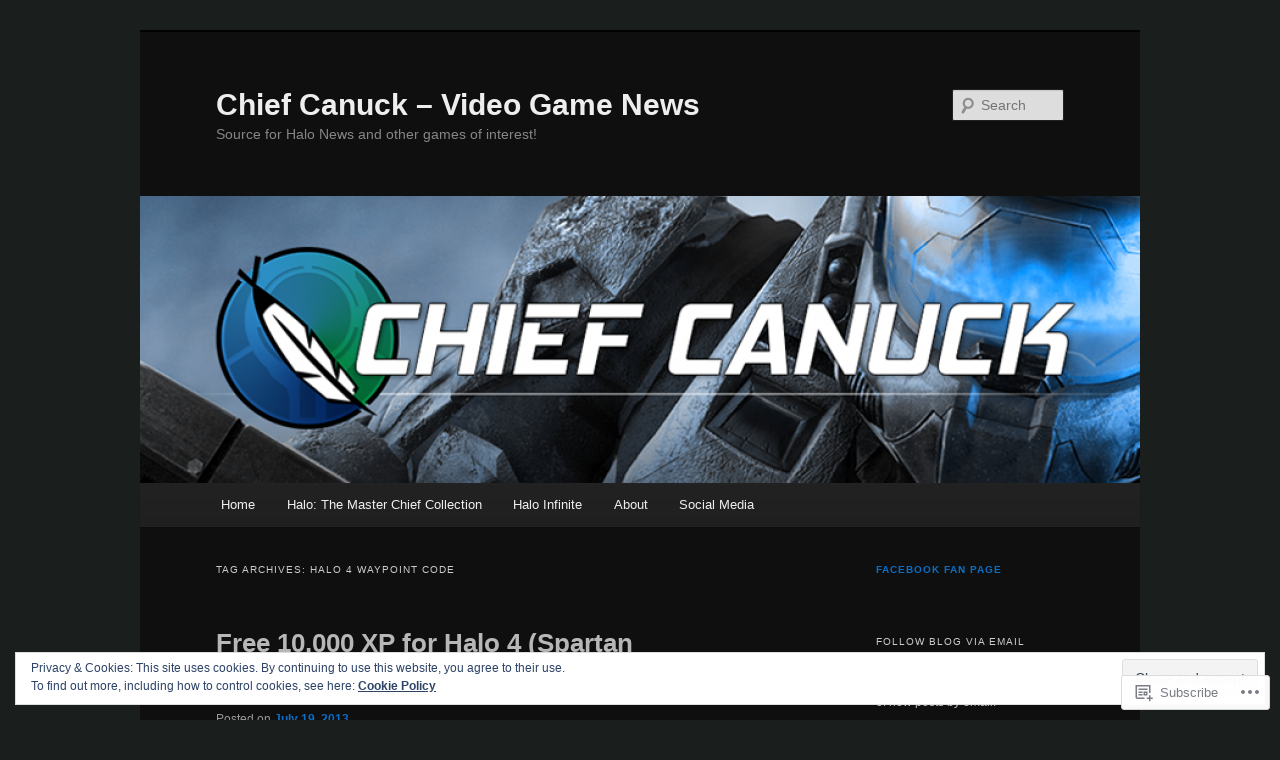

--- FILE ---
content_type: text/html; charset=UTF-8
request_url: https://chiefcanuck.com/tag/halo-4-waypoint-code/
body_size: 28797
content:
<!DOCTYPE html>
<!--[if IE 6]>
<html id="ie6" lang="en">
<![endif]-->
<!--[if IE 7]>
<html id="ie7" lang="en">
<![endif]-->
<!--[if IE 8]>
<html id="ie8" lang="en">
<![endif]-->
<!--[if !(IE 6) & !(IE 7) & !(IE 8)]><!-->
<html lang="en">
<!--<![endif]-->
<head>
<meta charset="UTF-8" />
<meta name="viewport" content="width=device-width" />
<title>
Halo 4 Waypoint Code | Chief Canuck &#8211; Video Game News	</title>
<link rel="profile" href="https://gmpg.org/xfn/11" />
<link rel="stylesheet" type="text/css" media="all" href="https://s0.wp.com/wp-content/themes/pub/twentyeleven/style.css?m=1741693348i&amp;ver=20190507" />
<link rel="pingback" href="https://chiefcanuck.com/xmlrpc.php">
<!--[if lt IE 9]>
<script src="https://s0.wp.com/wp-content/themes/pub/twentyeleven/js/html5.js?m=1394055389i&amp;ver=3.7.0" type="text/javascript"></script>
<![endif]-->
<meta name='robots' content='max-image-preview:large' />
<meta name="google-site-verification" content="kQGrJoV1YrDJ_Kf5IDyDvMKOlwGophy3Nh9OupCSAaU" />

<!-- Async WordPress.com Remote Login -->
<script id="wpcom_remote_login_js">
var wpcom_remote_login_extra_auth = '';
function wpcom_remote_login_remove_dom_node_id( element_id ) {
	var dom_node = document.getElementById( element_id );
	if ( dom_node ) { dom_node.parentNode.removeChild( dom_node ); }
}
function wpcom_remote_login_remove_dom_node_classes( class_name ) {
	var dom_nodes = document.querySelectorAll( '.' + class_name );
	for ( var i = 0; i < dom_nodes.length; i++ ) {
		dom_nodes[ i ].parentNode.removeChild( dom_nodes[ i ] );
	}
}
function wpcom_remote_login_final_cleanup() {
	wpcom_remote_login_remove_dom_node_classes( "wpcom_remote_login_msg" );
	wpcom_remote_login_remove_dom_node_id( "wpcom_remote_login_key" );
	wpcom_remote_login_remove_dom_node_id( "wpcom_remote_login_validate" );
	wpcom_remote_login_remove_dom_node_id( "wpcom_remote_login_js" );
	wpcom_remote_login_remove_dom_node_id( "wpcom_request_access_iframe" );
	wpcom_remote_login_remove_dom_node_id( "wpcom_request_access_styles" );
}

// Watch for messages back from the remote login
window.addEventListener( "message", function( e ) {
	if ( e.origin === "https://r-login.wordpress.com" ) {
		var data = {};
		try {
			data = JSON.parse( e.data );
		} catch( e ) {
			wpcom_remote_login_final_cleanup();
			return;
		}

		if ( data.msg === 'LOGIN' ) {
			// Clean up the login check iframe
			wpcom_remote_login_remove_dom_node_id( "wpcom_remote_login_key" );

			var id_regex = new RegExp( /^[0-9]+$/ );
			var token_regex = new RegExp( /^.*|.*|.*$/ );
			if (
				token_regex.test( data.token )
				&& id_regex.test( data.wpcomid )
			) {
				// We have everything we need to ask for a login
				var script = document.createElement( "script" );
				script.setAttribute( "id", "wpcom_remote_login_validate" );
				script.src = '/remote-login.php?wpcom_remote_login=validate'
					+ '&wpcomid=' + data.wpcomid
					+ '&token=' + encodeURIComponent( data.token )
					+ '&host=' + window.location.protocol
					+ '//' + window.location.hostname
					+ '&postid=1424'
					+ '&is_singular=';
				document.body.appendChild( script );
			}

			return;
		}

		// Safari ITP, not logged in, so redirect
		if ( data.msg === 'LOGIN-REDIRECT' ) {
			window.location = 'https://wordpress.com/log-in?redirect_to=' + window.location.href;
			return;
		}

		// Safari ITP, storage access failed, remove the request
		if ( data.msg === 'LOGIN-REMOVE' ) {
			var css_zap = 'html { -webkit-transition: margin-top 1s; transition: margin-top 1s; } /* 9001 */ html { margin-top: 0 !important; } * html body { margin-top: 0 !important; } @media screen and ( max-width: 782px ) { html { margin-top: 0 !important; } * html body { margin-top: 0 !important; } }';
			var style_zap = document.createElement( 'style' );
			style_zap.type = 'text/css';
			style_zap.appendChild( document.createTextNode( css_zap ) );
			document.body.appendChild( style_zap );

			var e = document.getElementById( 'wpcom_request_access_iframe' );
			e.parentNode.removeChild( e );

			document.cookie = 'wordpress_com_login_access=denied; path=/; max-age=31536000';

			return;
		}

		// Safari ITP
		if ( data.msg === 'REQUEST_ACCESS' ) {
			console.log( 'request access: safari' );

			// Check ITP iframe enable/disable knob
			if ( wpcom_remote_login_extra_auth !== 'safari_itp_iframe' ) {
				return;
			}

			// If we are in a "private window" there is no ITP.
			var private_window = false;
			try {
				var opendb = window.openDatabase( null, null, null, null );
			} catch( e ) {
				private_window = true;
			}

			if ( private_window ) {
				console.log( 'private window' );
				return;
			}

			var iframe = document.createElement( 'iframe' );
			iframe.id = 'wpcom_request_access_iframe';
			iframe.setAttribute( 'scrolling', 'no' );
			iframe.setAttribute( 'sandbox', 'allow-storage-access-by-user-activation allow-scripts allow-same-origin allow-top-navigation-by-user-activation' );
			iframe.src = 'https://r-login.wordpress.com/remote-login.php?wpcom_remote_login=request_access&origin=' + encodeURIComponent( data.origin ) + '&wpcomid=' + encodeURIComponent( data.wpcomid );

			var css = 'html { -webkit-transition: margin-top 1s; transition: margin-top 1s; } /* 9001 */ html { margin-top: 46px !important; } * html body { margin-top: 46px !important; } @media screen and ( max-width: 660px ) { html { margin-top: 71px !important; } * html body { margin-top: 71px !important; } #wpcom_request_access_iframe { display: block; height: 71px !important; } } #wpcom_request_access_iframe { border: 0px; height: 46px; position: fixed; top: 0; left: 0; width: 100%; min-width: 100%; z-index: 99999; background: #23282d; } ';

			var style = document.createElement( 'style' );
			style.type = 'text/css';
			style.id = 'wpcom_request_access_styles';
			style.appendChild( document.createTextNode( css ) );
			document.body.appendChild( style );

			document.body.appendChild( iframe );
		}

		if ( data.msg === 'DONE' ) {
			wpcom_remote_login_final_cleanup();
		}
	}
}, false );

// Inject the remote login iframe after the page has had a chance to load
// more critical resources
window.addEventListener( "DOMContentLoaded", function( e ) {
	var iframe = document.createElement( "iframe" );
	iframe.style.display = "none";
	iframe.setAttribute( "scrolling", "no" );
	iframe.setAttribute( "id", "wpcom_remote_login_key" );
	iframe.src = "https://r-login.wordpress.com/remote-login.php"
		+ "?wpcom_remote_login=key"
		+ "&origin=aHR0cHM6Ly9jaGllZmNhbnVjay5jb20%3D"
		+ "&wpcomid=43506790"
		+ "&time=" + Math.floor( Date.now() / 1000 );
	document.body.appendChild( iframe );
}, false );
</script>
<link rel='dns-prefetch' href='//s0.wp.com' />
<link rel="alternate" type="application/rss+xml" title="Chief Canuck - Video Game News &raquo; Feed" href="https://chiefcanuck.com/feed/" />
<link rel="alternate" type="application/rss+xml" title="Chief Canuck - Video Game News &raquo; Comments Feed" href="https://chiefcanuck.com/comments/feed/" />
<link rel="alternate" type="application/rss+xml" title="Chief Canuck - Video Game News &raquo; Halo 4 Waypoint Code Tag Feed" href="https://chiefcanuck.com/tag/halo-4-waypoint-code/feed/" />
	<script type="text/javascript">
		/* <![CDATA[ */
		function addLoadEvent(func) {
			var oldonload = window.onload;
			if (typeof window.onload != 'function') {
				window.onload = func;
			} else {
				window.onload = function () {
					oldonload();
					func();
				}
			}
		}
		/* ]]> */
	</script>
	<link crossorigin='anonymous' rel='stylesheet' id='all-css-0-1' href='/_static/??/wp-content/mu-plugins/widgets/eu-cookie-law/templates/style.css,/wp-content/mu-plugins/likes/jetpack-likes.css?m=1743883414j&cssminify=yes' type='text/css' media='all' />
<style id='wp-emoji-styles-inline-css'>

	img.wp-smiley, img.emoji {
		display: inline !important;
		border: none !important;
		box-shadow: none !important;
		height: 1em !important;
		width: 1em !important;
		margin: 0 0.07em !important;
		vertical-align: -0.1em !important;
		background: none !important;
		padding: 0 !important;
	}
/*# sourceURL=wp-emoji-styles-inline-css */
</style>
<link crossorigin='anonymous' rel='stylesheet' id='all-css-2-1' href='/wp-content/plugins/gutenberg-core/v22.2.0/build/styles/block-library/style.css?m=1764855221i&cssminify=yes' type='text/css' media='all' />
<style id='wp-block-library-inline-css'>
.has-text-align-justify {
	text-align:justify;
}
.has-text-align-justify{text-align:justify;}

/*# sourceURL=wp-block-library-inline-css */
</style><style id='global-styles-inline-css'>
:root{--wp--preset--aspect-ratio--square: 1;--wp--preset--aspect-ratio--4-3: 4/3;--wp--preset--aspect-ratio--3-4: 3/4;--wp--preset--aspect-ratio--3-2: 3/2;--wp--preset--aspect-ratio--2-3: 2/3;--wp--preset--aspect-ratio--16-9: 16/9;--wp--preset--aspect-ratio--9-16: 9/16;--wp--preset--color--black: #000;--wp--preset--color--cyan-bluish-gray: #abb8c3;--wp--preset--color--white: #fff;--wp--preset--color--pale-pink: #f78da7;--wp--preset--color--vivid-red: #cf2e2e;--wp--preset--color--luminous-vivid-orange: #ff6900;--wp--preset--color--luminous-vivid-amber: #fcb900;--wp--preset--color--light-green-cyan: #7bdcb5;--wp--preset--color--vivid-green-cyan: #00d084;--wp--preset--color--pale-cyan-blue: #8ed1fc;--wp--preset--color--vivid-cyan-blue: #0693e3;--wp--preset--color--vivid-purple: #9b51e0;--wp--preset--color--blue: #1982d1;--wp--preset--color--dark-gray: #373737;--wp--preset--color--medium-gray: #666;--wp--preset--color--light-gray: #e2e2e2;--wp--preset--gradient--vivid-cyan-blue-to-vivid-purple: linear-gradient(135deg,rgb(6,147,227) 0%,rgb(155,81,224) 100%);--wp--preset--gradient--light-green-cyan-to-vivid-green-cyan: linear-gradient(135deg,rgb(122,220,180) 0%,rgb(0,208,130) 100%);--wp--preset--gradient--luminous-vivid-amber-to-luminous-vivid-orange: linear-gradient(135deg,rgb(252,185,0) 0%,rgb(255,105,0) 100%);--wp--preset--gradient--luminous-vivid-orange-to-vivid-red: linear-gradient(135deg,rgb(255,105,0) 0%,rgb(207,46,46) 100%);--wp--preset--gradient--very-light-gray-to-cyan-bluish-gray: linear-gradient(135deg,rgb(238,238,238) 0%,rgb(169,184,195) 100%);--wp--preset--gradient--cool-to-warm-spectrum: linear-gradient(135deg,rgb(74,234,220) 0%,rgb(151,120,209) 20%,rgb(207,42,186) 40%,rgb(238,44,130) 60%,rgb(251,105,98) 80%,rgb(254,248,76) 100%);--wp--preset--gradient--blush-light-purple: linear-gradient(135deg,rgb(255,206,236) 0%,rgb(152,150,240) 100%);--wp--preset--gradient--blush-bordeaux: linear-gradient(135deg,rgb(254,205,165) 0%,rgb(254,45,45) 50%,rgb(107,0,62) 100%);--wp--preset--gradient--luminous-dusk: linear-gradient(135deg,rgb(255,203,112) 0%,rgb(199,81,192) 50%,rgb(65,88,208) 100%);--wp--preset--gradient--pale-ocean: linear-gradient(135deg,rgb(255,245,203) 0%,rgb(182,227,212) 50%,rgb(51,167,181) 100%);--wp--preset--gradient--electric-grass: linear-gradient(135deg,rgb(202,248,128) 0%,rgb(113,206,126) 100%);--wp--preset--gradient--midnight: linear-gradient(135deg,rgb(2,3,129) 0%,rgb(40,116,252) 100%);--wp--preset--font-size--small: 13px;--wp--preset--font-size--medium: 20px;--wp--preset--font-size--large: 36px;--wp--preset--font-size--x-large: 42px;--wp--preset--font-family--albert-sans: 'Albert Sans', sans-serif;--wp--preset--font-family--alegreya: Alegreya, serif;--wp--preset--font-family--arvo: Arvo, serif;--wp--preset--font-family--bodoni-moda: 'Bodoni Moda', serif;--wp--preset--font-family--bricolage-grotesque: 'Bricolage Grotesque', sans-serif;--wp--preset--font-family--cabin: Cabin, sans-serif;--wp--preset--font-family--chivo: Chivo, sans-serif;--wp--preset--font-family--commissioner: Commissioner, sans-serif;--wp--preset--font-family--cormorant: Cormorant, serif;--wp--preset--font-family--courier-prime: 'Courier Prime', monospace;--wp--preset--font-family--crimson-pro: 'Crimson Pro', serif;--wp--preset--font-family--dm-mono: 'DM Mono', monospace;--wp--preset--font-family--dm-sans: 'DM Sans', sans-serif;--wp--preset--font-family--dm-serif-display: 'DM Serif Display', serif;--wp--preset--font-family--domine: Domine, serif;--wp--preset--font-family--eb-garamond: 'EB Garamond', serif;--wp--preset--font-family--epilogue: Epilogue, sans-serif;--wp--preset--font-family--fahkwang: Fahkwang, sans-serif;--wp--preset--font-family--figtree: Figtree, sans-serif;--wp--preset--font-family--fira-sans: 'Fira Sans', sans-serif;--wp--preset--font-family--fjalla-one: 'Fjalla One', sans-serif;--wp--preset--font-family--fraunces: Fraunces, serif;--wp--preset--font-family--gabarito: Gabarito, system-ui;--wp--preset--font-family--ibm-plex-mono: 'IBM Plex Mono', monospace;--wp--preset--font-family--ibm-plex-sans: 'IBM Plex Sans', sans-serif;--wp--preset--font-family--ibarra-real-nova: 'Ibarra Real Nova', serif;--wp--preset--font-family--instrument-serif: 'Instrument Serif', serif;--wp--preset--font-family--inter: Inter, sans-serif;--wp--preset--font-family--josefin-sans: 'Josefin Sans', sans-serif;--wp--preset--font-family--jost: Jost, sans-serif;--wp--preset--font-family--libre-baskerville: 'Libre Baskerville', serif;--wp--preset--font-family--libre-franklin: 'Libre Franklin', sans-serif;--wp--preset--font-family--literata: Literata, serif;--wp--preset--font-family--lora: Lora, serif;--wp--preset--font-family--merriweather: Merriweather, serif;--wp--preset--font-family--montserrat: Montserrat, sans-serif;--wp--preset--font-family--newsreader: Newsreader, serif;--wp--preset--font-family--noto-sans-mono: 'Noto Sans Mono', sans-serif;--wp--preset--font-family--nunito: Nunito, sans-serif;--wp--preset--font-family--open-sans: 'Open Sans', sans-serif;--wp--preset--font-family--overpass: Overpass, sans-serif;--wp--preset--font-family--pt-serif: 'PT Serif', serif;--wp--preset--font-family--petrona: Petrona, serif;--wp--preset--font-family--piazzolla: Piazzolla, serif;--wp--preset--font-family--playfair-display: 'Playfair Display', serif;--wp--preset--font-family--plus-jakarta-sans: 'Plus Jakarta Sans', sans-serif;--wp--preset--font-family--poppins: Poppins, sans-serif;--wp--preset--font-family--raleway: Raleway, sans-serif;--wp--preset--font-family--roboto: Roboto, sans-serif;--wp--preset--font-family--roboto-slab: 'Roboto Slab', serif;--wp--preset--font-family--rubik: Rubik, sans-serif;--wp--preset--font-family--rufina: Rufina, serif;--wp--preset--font-family--sora: Sora, sans-serif;--wp--preset--font-family--source-sans-3: 'Source Sans 3', sans-serif;--wp--preset--font-family--source-serif-4: 'Source Serif 4', serif;--wp--preset--font-family--space-mono: 'Space Mono', monospace;--wp--preset--font-family--syne: Syne, sans-serif;--wp--preset--font-family--texturina: Texturina, serif;--wp--preset--font-family--urbanist: Urbanist, sans-serif;--wp--preset--font-family--work-sans: 'Work Sans', sans-serif;--wp--preset--spacing--20: 0.44rem;--wp--preset--spacing--30: 0.67rem;--wp--preset--spacing--40: 1rem;--wp--preset--spacing--50: 1.5rem;--wp--preset--spacing--60: 2.25rem;--wp--preset--spacing--70: 3.38rem;--wp--preset--spacing--80: 5.06rem;--wp--preset--shadow--natural: 6px 6px 9px rgba(0, 0, 0, 0.2);--wp--preset--shadow--deep: 12px 12px 50px rgba(0, 0, 0, 0.4);--wp--preset--shadow--sharp: 6px 6px 0px rgba(0, 0, 0, 0.2);--wp--preset--shadow--outlined: 6px 6px 0px -3px rgb(255, 255, 255), 6px 6px rgb(0, 0, 0);--wp--preset--shadow--crisp: 6px 6px 0px rgb(0, 0, 0);}:where(.is-layout-flex){gap: 0.5em;}:where(.is-layout-grid){gap: 0.5em;}body .is-layout-flex{display: flex;}.is-layout-flex{flex-wrap: wrap;align-items: center;}.is-layout-flex > :is(*, div){margin: 0;}body .is-layout-grid{display: grid;}.is-layout-grid > :is(*, div){margin: 0;}:where(.wp-block-columns.is-layout-flex){gap: 2em;}:where(.wp-block-columns.is-layout-grid){gap: 2em;}:where(.wp-block-post-template.is-layout-flex){gap: 1.25em;}:where(.wp-block-post-template.is-layout-grid){gap: 1.25em;}.has-black-color{color: var(--wp--preset--color--black) !important;}.has-cyan-bluish-gray-color{color: var(--wp--preset--color--cyan-bluish-gray) !important;}.has-white-color{color: var(--wp--preset--color--white) !important;}.has-pale-pink-color{color: var(--wp--preset--color--pale-pink) !important;}.has-vivid-red-color{color: var(--wp--preset--color--vivid-red) !important;}.has-luminous-vivid-orange-color{color: var(--wp--preset--color--luminous-vivid-orange) !important;}.has-luminous-vivid-amber-color{color: var(--wp--preset--color--luminous-vivid-amber) !important;}.has-light-green-cyan-color{color: var(--wp--preset--color--light-green-cyan) !important;}.has-vivid-green-cyan-color{color: var(--wp--preset--color--vivid-green-cyan) !important;}.has-pale-cyan-blue-color{color: var(--wp--preset--color--pale-cyan-blue) !important;}.has-vivid-cyan-blue-color{color: var(--wp--preset--color--vivid-cyan-blue) !important;}.has-vivid-purple-color{color: var(--wp--preset--color--vivid-purple) !important;}.has-black-background-color{background-color: var(--wp--preset--color--black) !important;}.has-cyan-bluish-gray-background-color{background-color: var(--wp--preset--color--cyan-bluish-gray) !important;}.has-white-background-color{background-color: var(--wp--preset--color--white) !important;}.has-pale-pink-background-color{background-color: var(--wp--preset--color--pale-pink) !important;}.has-vivid-red-background-color{background-color: var(--wp--preset--color--vivid-red) !important;}.has-luminous-vivid-orange-background-color{background-color: var(--wp--preset--color--luminous-vivid-orange) !important;}.has-luminous-vivid-amber-background-color{background-color: var(--wp--preset--color--luminous-vivid-amber) !important;}.has-light-green-cyan-background-color{background-color: var(--wp--preset--color--light-green-cyan) !important;}.has-vivid-green-cyan-background-color{background-color: var(--wp--preset--color--vivid-green-cyan) !important;}.has-pale-cyan-blue-background-color{background-color: var(--wp--preset--color--pale-cyan-blue) !important;}.has-vivid-cyan-blue-background-color{background-color: var(--wp--preset--color--vivid-cyan-blue) !important;}.has-vivid-purple-background-color{background-color: var(--wp--preset--color--vivid-purple) !important;}.has-black-border-color{border-color: var(--wp--preset--color--black) !important;}.has-cyan-bluish-gray-border-color{border-color: var(--wp--preset--color--cyan-bluish-gray) !important;}.has-white-border-color{border-color: var(--wp--preset--color--white) !important;}.has-pale-pink-border-color{border-color: var(--wp--preset--color--pale-pink) !important;}.has-vivid-red-border-color{border-color: var(--wp--preset--color--vivid-red) !important;}.has-luminous-vivid-orange-border-color{border-color: var(--wp--preset--color--luminous-vivid-orange) !important;}.has-luminous-vivid-amber-border-color{border-color: var(--wp--preset--color--luminous-vivid-amber) !important;}.has-light-green-cyan-border-color{border-color: var(--wp--preset--color--light-green-cyan) !important;}.has-vivid-green-cyan-border-color{border-color: var(--wp--preset--color--vivid-green-cyan) !important;}.has-pale-cyan-blue-border-color{border-color: var(--wp--preset--color--pale-cyan-blue) !important;}.has-vivid-cyan-blue-border-color{border-color: var(--wp--preset--color--vivid-cyan-blue) !important;}.has-vivid-purple-border-color{border-color: var(--wp--preset--color--vivid-purple) !important;}.has-vivid-cyan-blue-to-vivid-purple-gradient-background{background: var(--wp--preset--gradient--vivid-cyan-blue-to-vivid-purple) !important;}.has-light-green-cyan-to-vivid-green-cyan-gradient-background{background: var(--wp--preset--gradient--light-green-cyan-to-vivid-green-cyan) !important;}.has-luminous-vivid-amber-to-luminous-vivid-orange-gradient-background{background: var(--wp--preset--gradient--luminous-vivid-amber-to-luminous-vivid-orange) !important;}.has-luminous-vivid-orange-to-vivid-red-gradient-background{background: var(--wp--preset--gradient--luminous-vivid-orange-to-vivid-red) !important;}.has-very-light-gray-to-cyan-bluish-gray-gradient-background{background: var(--wp--preset--gradient--very-light-gray-to-cyan-bluish-gray) !important;}.has-cool-to-warm-spectrum-gradient-background{background: var(--wp--preset--gradient--cool-to-warm-spectrum) !important;}.has-blush-light-purple-gradient-background{background: var(--wp--preset--gradient--blush-light-purple) !important;}.has-blush-bordeaux-gradient-background{background: var(--wp--preset--gradient--blush-bordeaux) !important;}.has-luminous-dusk-gradient-background{background: var(--wp--preset--gradient--luminous-dusk) !important;}.has-pale-ocean-gradient-background{background: var(--wp--preset--gradient--pale-ocean) !important;}.has-electric-grass-gradient-background{background: var(--wp--preset--gradient--electric-grass) !important;}.has-midnight-gradient-background{background: var(--wp--preset--gradient--midnight) !important;}.has-small-font-size{font-size: var(--wp--preset--font-size--small) !important;}.has-medium-font-size{font-size: var(--wp--preset--font-size--medium) !important;}.has-large-font-size{font-size: var(--wp--preset--font-size--large) !important;}.has-x-large-font-size{font-size: var(--wp--preset--font-size--x-large) !important;}.has-albert-sans-font-family{font-family: var(--wp--preset--font-family--albert-sans) !important;}.has-alegreya-font-family{font-family: var(--wp--preset--font-family--alegreya) !important;}.has-arvo-font-family{font-family: var(--wp--preset--font-family--arvo) !important;}.has-bodoni-moda-font-family{font-family: var(--wp--preset--font-family--bodoni-moda) !important;}.has-bricolage-grotesque-font-family{font-family: var(--wp--preset--font-family--bricolage-grotesque) !important;}.has-cabin-font-family{font-family: var(--wp--preset--font-family--cabin) !important;}.has-chivo-font-family{font-family: var(--wp--preset--font-family--chivo) !important;}.has-commissioner-font-family{font-family: var(--wp--preset--font-family--commissioner) !important;}.has-cormorant-font-family{font-family: var(--wp--preset--font-family--cormorant) !important;}.has-courier-prime-font-family{font-family: var(--wp--preset--font-family--courier-prime) !important;}.has-crimson-pro-font-family{font-family: var(--wp--preset--font-family--crimson-pro) !important;}.has-dm-mono-font-family{font-family: var(--wp--preset--font-family--dm-mono) !important;}.has-dm-sans-font-family{font-family: var(--wp--preset--font-family--dm-sans) !important;}.has-dm-serif-display-font-family{font-family: var(--wp--preset--font-family--dm-serif-display) !important;}.has-domine-font-family{font-family: var(--wp--preset--font-family--domine) !important;}.has-eb-garamond-font-family{font-family: var(--wp--preset--font-family--eb-garamond) !important;}.has-epilogue-font-family{font-family: var(--wp--preset--font-family--epilogue) !important;}.has-fahkwang-font-family{font-family: var(--wp--preset--font-family--fahkwang) !important;}.has-figtree-font-family{font-family: var(--wp--preset--font-family--figtree) !important;}.has-fira-sans-font-family{font-family: var(--wp--preset--font-family--fira-sans) !important;}.has-fjalla-one-font-family{font-family: var(--wp--preset--font-family--fjalla-one) !important;}.has-fraunces-font-family{font-family: var(--wp--preset--font-family--fraunces) !important;}.has-gabarito-font-family{font-family: var(--wp--preset--font-family--gabarito) !important;}.has-ibm-plex-mono-font-family{font-family: var(--wp--preset--font-family--ibm-plex-mono) !important;}.has-ibm-plex-sans-font-family{font-family: var(--wp--preset--font-family--ibm-plex-sans) !important;}.has-ibarra-real-nova-font-family{font-family: var(--wp--preset--font-family--ibarra-real-nova) !important;}.has-instrument-serif-font-family{font-family: var(--wp--preset--font-family--instrument-serif) !important;}.has-inter-font-family{font-family: var(--wp--preset--font-family--inter) !important;}.has-josefin-sans-font-family{font-family: var(--wp--preset--font-family--josefin-sans) !important;}.has-jost-font-family{font-family: var(--wp--preset--font-family--jost) !important;}.has-libre-baskerville-font-family{font-family: var(--wp--preset--font-family--libre-baskerville) !important;}.has-libre-franklin-font-family{font-family: var(--wp--preset--font-family--libre-franklin) !important;}.has-literata-font-family{font-family: var(--wp--preset--font-family--literata) !important;}.has-lora-font-family{font-family: var(--wp--preset--font-family--lora) !important;}.has-merriweather-font-family{font-family: var(--wp--preset--font-family--merriweather) !important;}.has-montserrat-font-family{font-family: var(--wp--preset--font-family--montserrat) !important;}.has-newsreader-font-family{font-family: var(--wp--preset--font-family--newsreader) !important;}.has-noto-sans-mono-font-family{font-family: var(--wp--preset--font-family--noto-sans-mono) !important;}.has-nunito-font-family{font-family: var(--wp--preset--font-family--nunito) !important;}.has-open-sans-font-family{font-family: var(--wp--preset--font-family--open-sans) !important;}.has-overpass-font-family{font-family: var(--wp--preset--font-family--overpass) !important;}.has-pt-serif-font-family{font-family: var(--wp--preset--font-family--pt-serif) !important;}.has-petrona-font-family{font-family: var(--wp--preset--font-family--petrona) !important;}.has-piazzolla-font-family{font-family: var(--wp--preset--font-family--piazzolla) !important;}.has-playfair-display-font-family{font-family: var(--wp--preset--font-family--playfair-display) !important;}.has-plus-jakarta-sans-font-family{font-family: var(--wp--preset--font-family--plus-jakarta-sans) !important;}.has-poppins-font-family{font-family: var(--wp--preset--font-family--poppins) !important;}.has-raleway-font-family{font-family: var(--wp--preset--font-family--raleway) !important;}.has-roboto-font-family{font-family: var(--wp--preset--font-family--roboto) !important;}.has-roboto-slab-font-family{font-family: var(--wp--preset--font-family--roboto-slab) !important;}.has-rubik-font-family{font-family: var(--wp--preset--font-family--rubik) !important;}.has-rufina-font-family{font-family: var(--wp--preset--font-family--rufina) !important;}.has-sora-font-family{font-family: var(--wp--preset--font-family--sora) !important;}.has-source-sans-3-font-family{font-family: var(--wp--preset--font-family--source-sans-3) !important;}.has-source-serif-4-font-family{font-family: var(--wp--preset--font-family--source-serif-4) !important;}.has-space-mono-font-family{font-family: var(--wp--preset--font-family--space-mono) !important;}.has-syne-font-family{font-family: var(--wp--preset--font-family--syne) !important;}.has-texturina-font-family{font-family: var(--wp--preset--font-family--texturina) !important;}.has-urbanist-font-family{font-family: var(--wp--preset--font-family--urbanist) !important;}.has-work-sans-font-family{font-family: var(--wp--preset--font-family--work-sans) !important;}
/*# sourceURL=global-styles-inline-css */
</style>

<style id='classic-theme-styles-inline-css'>
/*! This file is auto-generated */
.wp-block-button__link{color:#fff;background-color:#32373c;border-radius:9999px;box-shadow:none;text-decoration:none;padding:calc(.667em + 2px) calc(1.333em + 2px);font-size:1.125em}.wp-block-file__button{background:#32373c;color:#fff;text-decoration:none}
/*# sourceURL=/wp-includes/css/classic-themes.min.css */
</style>
<link crossorigin='anonymous' rel='stylesheet' id='all-css-4-1' href='/_static/??-eJyNj90KwjAMRl/INHSKzgvxWdYuaLV/NO3G3t5uAxUE2U0uPs75kuAYQQefyWeMttyMZ9RB2aCfjI2QrZDAxkVLkGgQB+wN5zcBnCdLQjPv8KvIFfh0Jaq5i12eCUe96ciSq9g/bYzVAaViImao05niIN+ryD/eGmMsCvNYg6kuGMjjeuNmfPkFls2bHR1sSIx9l56zc3UXeWxlu2+a8+nxAqCxgd0=&cssminify=yes' type='text/css' media='all' />
<style id='jetpack_facebook_likebox-inline-css'>
.widget_facebook_likebox {
	overflow: hidden;
}

/*# sourceURL=/wp-content/mu-plugins/jetpack-plugin/sun/modules/widgets/facebook-likebox/style.css */
</style>
<link crossorigin='anonymous' rel='stylesheet' id='all-css-6-1' href='/_static/??-eJzTLy/QTc7PK0nNK9HPLdUtyClNz8wr1i9KTcrJTwcy0/WTi5G5ekCujj52Temp+bo5+cmJJZn5eSgc3bScxMwikFb7XFtDE1NLExMLc0OTLACohS2q&cssminify=yes' type='text/css' media='all' />
<style id='jetpack-global-styles-frontend-style-inline-css'>
:root { --font-headings: unset; --font-base: unset; --font-headings-default: -apple-system,BlinkMacSystemFont,"Segoe UI",Roboto,Oxygen-Sans,Ubuntu,Cantarell,"Helvetica Neue",sans-serif; --font-base-default: -apple-system,BlinkMacSystemFont,"Segoe UI",Roboto,Oxygen-Sans,Ubuntu,Cantarell,"Helvetica Neue",sans-serif;}
/*# sourceURL=jetpack-global-styles-frontend-style-inline-css */
</style>
<link crossorigin='anonymous' rel='stylesheet' id='all-css-8-1' href='/_static/??-eJyNjcsKAjEMRX/IGtQZBxfip0hMS9sxTYppGfx7H7gRN+7ugcs5sFRHKi1Ig9Jd5R6zGMyhVaTrh8G6QFHfORhYwlvw6P39PbPENZmt4G/ROQuBKWVkxxrVvuBH1lIoz2waILJekF+HUzlupnG3nQ77YZwfuRJIaQ==&cssminify=yes' type='text/css' media='all' />
<script type="text/javascript" id="wpcom-actionbar-placeholder-js-extra">
/* <![CDATA[ */
var actionbardata = {"siteID":"43506790","postID":"0","siteURL":"https://chiefcanuck.com","xhrURL":"https://chiefcanuck.com/wp-admin/admin-ajax.php","nonce":"49b2c6b157","isLoggedIn":"","statusMessage":"","subsEmailDefault":"instantly","proxyScriptUrl":"https://s0.wp.com/wp-content/js/wpcom-proxy-request.js?m=1513050504i&amp;ver=20211021","i18n":{"followedText":"New posts from this site will now appear in your \u003Ca href=\"https://wordpress.com/reader\"\u003EReader\u003C/a\u003E","foldBar":"Collapse this bar","unfoldBar":"Expand this bar","shortLinkCopied":"Shortlink copied to clipboard."}};
//# sourceURL=wpcom-actionbar-placeholder-js-extra
/* ]]> */
</script>
<script type="text/javascript" id="jetpack-mu-wpcom-settings-js-before">
/* <![CDATA[ */
var JETPACK_MU_WPCOM_SETTINGS = {"assetsUrl":"https://s0.wp.com/wp-content/mu-plugins/jetpack-mu-wpcom-plugin/sun/jetpack_vendor/automattic/jetpack-mu-wpcom/src/build/"};
//# sourceURL=jetpack-mu-wpcom-settings-js-before
/* ]]> */
</script>
<script crossorigin='anonymous' type='text/javascript'  src='/_static/??/wp-content/js/rlt-proxy.js,/wp-content/blog-plugins/wordads-classes/js/cmp/v2/cmp-non-gdpr.js?m=1720530689j'></script>
<script type="text/javascript" id="rlt-proxy-js-after">
/* <![CDATA[ */
	rltInitialize( {"token":null,"iframeOrigins":["https:\/\/widgets.wp.com"]} );
//# sourceURL=rlt-proxy-js-after
/* ]]> */
</script>
<link rel="EditURI" type="application/rsd+xml" title="RSD" href="https://chiefcanuck.wordpress.com/xmlrpc.php?rsd" />
<meta name="generator" content="WordPress.com" />

<!-- Jetpack Open Graph Tags -->
<meta property="og:type" content="website" />
<meta property="og:title" content="Halo 4 Waypoint Code &#8211; Chief Canuck &#8211; Video Game News" />
<meta property="og:url" content="https://chiefcanuck.com/tag/halo-4-waypoint-code/" />
<meta property="og:site_name" content="Chief Canuck - Video Game News" />
<meta property="og:image" content="https://chiefcanuck.com/wp-content/uploads/2021/10/feather-logo.png?w=200" />
<meta property="og:image:width" content="200" />
<meta property="og:image:height" content="200" />
<meta property="og:image:alt" content="" />
<meta property="og:locale" content="en_US" />
<meta name="twitter:creator" content="@ChiefCanuck" />
<meta name="twitter:site" content="@ChiefCanuck" />

<!-- End Jetpack Open Graph Tags -->
<link rel='openid.server' href='https://chiefcanuck.com/?openidserver=1' />
<link rel='openid.delegate' href='https://chiefcanuck.com/' />
<link rel="search" type="application/opensearchdescription+xml" href="https://chiefcanuck.com/osd.xml" title="Chief Canuck - Video Game News" />
<link rel="search" type="application/opensearchdescription+xml" href="https://s1.wp.com/opensearch.xml" title="WordPress.com" />
<meta name="theme-color" content="#1a1f1e" />
	<style>
		/* Link color */
		a,
		#site-title a:focus,
		#site-title a:hover,
		#site-title a:active,
		.entry-title a:hover,
		.entry-title a:focus,
		.entry-title a:active,
		.widget_twentyeleven_ephemera .comments-link a:hover,
		section.recent-posts .other-recent-posts a[rel="bookmark"]:hover,
		section.recent-posts .other-recent-posts .comments-link a:hover,
		.format-image footer.entry-meta a:hover,
		#site-generator a:hover {
			color: #77bffd;
		}
		section.recent-posts .other-recent-posts .comments-link a:hover {
			border-color: #77bffd;
		}
		article.feature-image.small .entry-summary p a:hover,
		.entry-header .comments-link a:hover,
		.entry-header .comments-link a:focus,
		.entry-header .comments-link a:active,
		.feature-slider a.active {
			background-color: #77bffd;
		}
	</style>
			<style type="text/css">
			.recentcomments a {
				display: inline !important;
				padding: 0 !important;
				margin: 0 !important;
			}

			table.recentcommentsavatartop img.avatar, table.recentcommentsavatarend img.avatar {
				border: 0px;
				margin: 0;
			}

			table.recentcommentsavatartop a, table.recentcommentsavatarend a {
				border: 0px !important;
				background-color: transparent !important;
			}

			td.recentcommentsavatarend, td.recentcommentsavatartop {
				padding: 0px 0px 1px 0px;
				margin: 0px;
			}

			td.recentcommentstextend {
				border: none !important;
				padding: 0px 0px 2px 10px;
			}

			.rtl td.recentcommentstextend {
				padding: 0px 10px 2px 0px;
			}

			td.recentcommentstexttop {
				border: none;
				padding: 0px 0px 0px 10px;
			}

			.rtl td.recentcommentstexttop {
				padding: 0px 10px 0px 0px;
			}
		</style>
		<style>
.milestone-widget {
	--milestone-text-color: #bbbbbb;
	--milestone-bg-color: #0f0f0f;
	--milestone-border-color:#222222;
}
</style>
		<meta name="description" content="Posts about Halo 4 Waypoint Code written by Chief Canuck" />
<style type="text/css" id="custom-background-css">
body.custom-background { background-color: #1a1f1e; }
</style>
			<script type="text/javascript">

			window.doNotSellCallback = function() {

				var linkElements = [
					'a[href="https://wordpress.com/?ref=footer_blog"]',
					'a[href="https://wordpress.com/?ref=footer_website"]',
					'a[href="https://wordpress.com/?ref=vertical_footer"]',
					'a[href^="https://wordpress.com/?ref=footer_segment_"]',
				].join(',');

				var dnsLink = document.createElement( 'a' );
				dnsLink.href = 'https://wordpress.com/advertising-program-optout/';
				dnsLink.classList.add( 'do-not-sell-link' );
				dnsLink.rel = 'nofollow';
				dnsLink.style.marginLeft = '0.5em';
				dnsLink.textContent = 'Do Not Sell or Share My Personal Information';

				var creditLinks = document.querySelectorAll( linkElements );

				if ( 0 === creditLinks.length ) {
					return false;
				}

				Array.prototype.forEach.call( creditLinks, function( el ) {
					el.insertAdjacentElement( 'afterend', dnsLink );
				});

				return true;
			};

		</script>
		<style type="text/css" id="custom-colors-css">#access {
	background-image: -webkit-linear-gradient( rgba(0,0,0,0), rgba(0,0,0,0.08) );
	background-image: -moz-linear-gradient( rgba(0,0,0,0), rgba(0,0,0,0.08) );
	background-image: linear-gradient( rgba(0,0,0,0), rgba(0,0,0,0.08) );
	box-shadow: rgba(0, 0, 0, 0.2) 0px 1px 2px;
}
#branding .only-search #s { border-color: #000;}
#branding .only-search #s { border-color: rgba( 0, 0, 0, 0.2 );}
#site-generator { border-color: #000;}
#site-generator { border-color: rgba( 0, 0, 0, 0.1 );}
#branding .only-search #s { background-color: #fff;}
#branding .only-search #s { background-color: rgba( 255, 255, 255, 0.4 );}
#branding .only-search #s:focus { background-color: #fff;}
#branding .only-search #s:focus { background-color: rgba( 255, 255, 255, 0.9 );}
#access a { color: #EEEEEE;}
#access li:hover > a, #access a:focus { color: #373737;}
#branding .only-search #s { color: #373737;}
body { background-color: #1a1f1e;}
#site-generator { background-color: #1a1f1e;}
#site-generator { background-color: rgba( 26, 31, 30, 0.1 );}
#branding { border-color: #020202;}
#access { background-color: #222222;}
#access li:hover > a, #access a:focus { background: #f9f9f9;}
.entry-title, .entry-title a, .singular .entry-title { color: #B7B7B7;}
.entry-title a:hover, .entry-title a:focus { color: #E5E5E5;}
a, #site-title a:focus, #site-title a:hover, #site-title a:active, .entry-title a:active, .widget_twentyeleven_ephemera .comments-link a:hover, section.recent-posts .other-recent-posts a[rel="bookmark"]:hover, section.recent-posts .other-recent-posts .comments-link a:hover, .format-image footer.entry-meta a:hover, #site-generator a:hover { color: #0B6EC5;}
section.recent-posts .other-recent-posts .comments-link a:hover { border-color: #77bffd;}
article.feature-image.small .entry-summary p a:hover, .entry-header .comments-link a:hover, .entry-header .comments-link a:focus, .entry-header .comments-link a:active, .feature-slider a.active { background-color: #77bffd;}
</style>
<link rel="icon" href="https://chiefcanuck.com/wp-content/uploads/2021/10/feather-logo.png?w=32" sizes="32x32" />
<link rel="icon" href="https://chiefcanuck.com/wp-content/uploads/2021/10/feather-logo.png?w=192" sizes="192x192" />
<link rel="apple-touch-icon" href="https://chiefcanuck.com/wp-content/uploads/2021/10/feather-logo.png?w=180" />
<meta name="msapplication-TileImage" content="https://chiefcanuck.com/wp-content/uploads/2021/10/feather-logo.png?w=270" />
<script type="text/javascript">
	window.google_analytics_uacct = "UA-52447-2";
</script>

<script type="text/javascript">
	var _gaq = _gaq || [];
	_gaq.push(['_setAccount', 'UA-52447-2']);
	_gaq.push(['_gat._anonymizeIp']);
	_gaq.push(['_setDomainName', 'none']);
	_gaq.push(['_setAllowLinker', true]);
	_gaq.push(['_initData']);
	_gaq.push(['_trackPageview']);

	(function() {
		var ga = document.createElement('script'); ga.type = 'text/javascript'; ga.async = true;
		ga.src = ('https:' == document.location.protocol ? 'https://ssl' : 'http://www') + '.google-analytics.com/ga.js';
		(document.getElementsByTagName('head')[0] || document.getElementsByTagName('body')[0]).appendChild(ga);
	})();
</script>
<link crossorigin='anonymous' rel='stylesheet' id='all-css-0-3' href='/_static/??-eJyljkkOwjAMRS9EsMogYIE4CmpTq3Kb2FHtqOL2BJVB7Bh2/9lfTx+m5LywIRvE7FLIHbFCj5ZqP9wZNDOciT00QfygoBMlHJdedQEfC6K0OaCCr0fJiuHZeRy+9M2DMoW2YKN+pGQkpftGy0j849CJ2g5NIVIhE8ZXcvPvT7FJckm0JLVLwJvtFI/Vbrs+7KtNteqv3A6dmQ==&cssminify=yes' type='text/css' media='all' />
</head>

<body class="archive tag tag-halo-4-waypoint-code tag-132276562 custom-background wp-embed-responsive wp-theme-pubtwentyeleven customizer-styles-applied single-author two-column right-sidebar jetpack-reblog-enabled">
<div class="skip-link"><a class="assistive-text" href="#content">Skip to primary content</a></div><div class="skip-link"><a class="assistive-text" href="#secondary">Skip to secondary content</a></div><div id="page" class="hfeed">
	<header id="branding">
			<hgroup>
				<h1 id="site-title"><span><a href="https://chiefcanuck.com/" rel="home">Chief Canuck &#8211; Video Game News</a></span></h1>
				<h2 id="site-description">Source for Halo News and other games of interest!</h2>
			</hgroup>

						<a href="https://chiefcanuck.com/">
									<img src="https://chiefcanuck.com/wp-content/uploads/2021/10/cropped-feather-facebook-cover-photo.png" width="1000" height="287" alt="Chief Canuck &#8211; Video Game News" />
								</a>
			
									<form method="get" id="searchform" action="https://chiefcanuck.com/">
		<label for="s" class="assistive-text">Search</label>
		<input type="text" class="field" name="s" id="s" placeholder="Search" />
		<input type="submit" class="submit" name="submit" id="searchsubmit" value="Search" />
	</form>
			
			<nav id="access">
				<h3 class="assistive-text">Main menu</h3>
				<div class="menu-main-menu-container"><ul id="menu-main-menu" class="menu"><li id="menu-item-1234" class="menu-item menu-item-type-custom menu-item-object-custom menu-item-home menu-item-1234"><a href="http://chiefcanuck.com">Home</a></li>
<li id="menu-item-3582" class="menu-item menu-item-type-taxonomy menu-item-object-category menu-item-has-children menu-item-3582"><a href="https://chiefcanuck.com/category/halo/halo-the-master-chief-collection/">Halo: The Master Chief Collection</a>
<ul class="sub-menu">
	<li id="menu-item-3576" class="menu-item menu-item-type-taxonomy menu-item-object-category menu-item-3576"><a href="https://chiefcanuck.com/category/halo/halo-2-anniversary/">Halo 2 Anniversary</a></li>
</ul>
</li>
<li id="menu-item-3779" class="menu-item menu-item-type-taxonomy menu-item-object-category menu-item-3779"><a href="https://chiefcanuck.com/category/halo/halo-infinite/">Halo Infinite</a></li>
<li id="menu-item-1172" class="menu-item menu-item-type-post_type menu-item-object-page menu-item-1172"><a href="https://chiefcanuck.com/about/">About</a></li>
<li id="menu-item-1195" class="menu-item menu-item-type-custom menu-item-object-custom menu-item-1195"><a href="https://bio.link/chiefcanuck/">Social Media</a></li>
</ul></div>			</nav><!-- #access -->
	</header><!-- #branding -->


	<div id="main">

		<section id="primary">
			<div id="content" role="main">

			
				<header class="page-header">
					<h1 class="page-title">Tag Archives: <span>Halo 4 Waypoint Code</span></h1>

									</header>

				
				
					
	<article id="post-1424" class="post-1424 post type-post status-publish format-standard hentry category-halo-4 tag-gaming tag-halo tag-halo-4 tag-halo-4-10000-xp-code tag-halo-4-10k-code tag-halo-4-waypoint-code tag-halo-spartan-assault-recruit-code tag-halo-waypoint-code tag-halo-xbox tag-video-games">
		<header class="entry-header">
						<h1 class="entry-title"><a href="https://chiefcanuck.com/2013/07/19/free-10000-xp-for-halo-4-spartan-assault-recruit-waypoint-code/" rel="bookmark">Free 10,000 XP for Halo 4 (Spartan Assault Recruit Waypoint&nbsp;Code)</a></h1>
			
						<div class="entry-meta">
				<span class="sep">Posted on </span><a href="https://chiefcanuck.com/2013/07/19/free-10000-xp-for-halo-4-spartan-assault-recruit-waypoint-code/" title="9:36 am" rel="bookmark"><time class="entry-date" datetime="2013-07-19T09:36:00-08:00">July 19, 2013</time></a><span class="by-author"> <span class="sep"> by </span> <span class="author vcard"><a class="url fn n" href="https://chiefcanuck.com/author/chiefcanuck/" title="View all posts by Chief Canuck" rel="author">Chief Canuck</a></span></span>			</div><!-- .entry-meta -->
			
					</header><!-- .entry-header -->

				<div class="entry-content">
			<p><a href="https://chiefcanuck.com/wp-content/uploads/2013/03/forerunner-glyph-code-news-header-980x450.png"><img alt="Forerunner-Glyph-Code-News-Header-980x450" src="https://chiefcanuck.com/wp-content/uploads/2013/03/forerunner-glyph-code-news-header-980x450.png?w=584&#038;h=268" width="584" height="268" /></a></p>
<p>Hi there, back again with another Halo 4 Waypoint Code, this time this code gives you 10,000 XP for Halo 4. The only requirement is that you MUST have the Recruit achievement on Halo: Spartan Assault.</p>
<p style="text-align:center;"><img class="aligncenter" alt="" src="https://i0.wp.com/gyazo.com/b59ebc4c320025b74cc101b7824acaba.png" width="159" height="396" /></p>
<p>So go ahead and enter this code into the <a href="http://www.halowaypoint.com/en-us/classified" target="_blank">Classified section on Waypoint</a> or via Halo Waypoint on the Xbox.</p>
<p><span class="embed-youtube" style="text-align:center; display: block;"><iframe class="youtube-player" width="584" height="329" src="https://www.youtube.com/embed/WJxJx39ejyM?version=3&#038;rel=1&#038;showsearch=0&#038;showinfo=1&#038;iv_load_policy=1&#038;fs=1&#038;hl=en&#038;autohide=2&#038;wmode=transparent" allowfullscreen="true" style="border:0;" sandbox="allow-scripts allow-same-origin allow-popups allow-presentation allow-popups-to-escape-sandbox"></iframe></span></p>
<p>Enjoy!</p>
<p>&#8211; Chief</p>
<div id="jp-post-flair" class="sharedaddy sd-like-enabled sd-sharing-enabled"><div class="sharedaddy sd-sharing-enabled"><div class="robots-nocontent sd-block sd-social sd-social-icon-text sd-sharing"><h3 class="sd-title">Share this:</h3><div class="sd-content"><ul><li class="share-twitter"><a rel="nofollow noopener noreferrer"
				data-shared="sharing-twitter-1424"
				class="share-twitter sd-button share-icon"
				href="https://chiefcanuck.com/2013/07/19/free-10000-xp-for-halo-4-spartan-assault-recruit-waypoint-code/?share=twitter"
				target="_blank"
				aria-labelledby="sharing-twitter-1424"
				>
				<span id="sharing-twitter-1424" hidden>Click to share on X (Opens in new window)</span>
				<span>X</span>
			</a></li><li class="share-facebook"><a rel="nofollow noopener noreferrer"
				data-shared="sharing-facebook-1424"
				class="share-facebook sd-button share-icon"
				href="https://chiefcanuck.com/2013/07/19/free-10000-xp-for-halo-4-spartan-assault-recruit-waypoint-code/?share=facebook"
				target="_blank"
				aria-labelledby="sharing-facebook-1424"
				>
				<span id="sharing-facebook-1424" hidden>Click to share on Facebook (Opens in new window)</span>
				<span>Facebook</span>
			</a></li><li class="share-reddit"><a rel="nofollow noopener noreferrer"
				data-shared="sharing-reddit-1424"
				class="share-reddit sd-button share-icon"
				href="https://chiefcanuck.com/2013/07/19/free-10000-xp-for-halo-4-spartan-assault-recruit-waypoint-code/?share=reddit"
				target="_blank"
				aria-labelledby="sharing-reddit-1424"
				>
				<span id="sharing-reddit-1424" hidden>Click to share on Reddit (Opens in new window)</span>
				<span>Reddit</span>
			</a></li><li class="share-tumblr"><a rel="nofollow noopener noreferrer"
				data-shared="sharing-tumblr-1424"
				class="share-tumblr sd-button share-icon"
				href="https://chiefcanuck.com/2013/07/19/free-10000-xp-for-halo-4-spartan-assault-recruit-waypoint-code/?share=tumblr"
				target="_blank"
				aria-labelledby="sharing-tumblr-1424"
				>
				<span id="sharing-tumblr-1424" hidden>Click to share on Tumblr (Opens in new window)</span>
				<span>Tumblr</span>
			</a></li><li class="share-email"><a rel="nofollow noopener noreferrer"
				data-shared="sharing-email-1424"
				class="share-email sd-button share-icon"
				href="mailto:?subject=%5BShared%20Post%5D%20Free%2010%2C000%20XP%20for%20Halo%204%20%28Spartan%20Assault%20Recruit%20Waypoint%20Code%29&#038;body=https%3A%2F%2Fchiefcanuck.com%2F2013%2F07%2F19%2Ffree-10000-xp-for-halo-4-spartan-assault-recruit-waypoint-code%2F&#038;share=email"
				target="_blank"
				aria-labelledby="sharing-email-1424"
				data-email-share-error-title="Do you have email set up?" data-email-share-error-text="If you&#039;re having problems sharing via email, you might not have email set up for your browser. You may need to create a new email yourself." data-email-share-nonce="541a4b2d8a" data-email-share-track-url="https://chiefcanuck.com/2013/07/19/free-10000-xp-for-halo-4-spartan-assault-recruit-waypoint-code/?share=email">
				<span id="sharing-email-1424" hidden>Click to email a link to a friend (Opens in new window)</span>
				<span>Email</span>
			</a></li><li class="share-end"></li></ul></div></div></div><div class='sharedaddy sd-block sd-like jetpack-likes-widget-wrapper jetpack-likes-widget-unloaded' id='like-post-wrapper-43506790-1424-6962cfae14d73' data-src='//widgets.wp.com/likes/index.html?ver=20260110#blog_id=43506790&amp;post_id=1424&amp;origin=chiefcanuck.wordpress.com&amp;obj_id=43506790-1424-6962cfae14d73&amp;domain=chiefcanuck.com' data-name='like-post-frame-43506790-1424-6962cfae14d73' data-title='Like or Reblog'><div class='likes-widget-placeholder post-likes-widget-placeholder' style='height: 55px;'><span class='button'><span>Like</span></span> <span class='loading'>Loading...</span></div><span class='sd-text-color'></span><a class='sd-link-color'></a></div></div>					</div><!-- .entry-content -->
		
		<footer class="entry-meta">
			
									<span class="cat-links">
					<span class="entry-utility-prep entry-utility-prep-cat-links">Posted in</span> <a href="https://chiefcanuck.com/category/halo/halo-4/" rel="category tag">Halo 4</a>			</span>
							
									<span class="sep"> | </span>
								<span class="tag-links">
					<span class="entry-utility-prep entry-utility-prep-tag-links">Tagged</span> <a href="https://chiefcanuck.com/tag/gaming/" rel="tag">gaming</a>, <a href="https://chiefcanuck.com/tag/halo/" rel="tag">Halo</a>, <a href="https://chiefcanuck.com/tag/halo-4/" rel="tag">Halo 4</a>, <a href="https://chiefcanuck.com/tag/halo-4-10000-xp-code/" rel="tag">Halo 4 10000 XP Code</a>, <a href="https://chiefcanuck.com/tag/halo-4-10k-code/" rel="tag">Halo 4 10k Code</a>, <a href="https://chiefcanuck.com/tag/halo-4-waypoint-code/" rel="tag">Halo 4 Waypoint Code</a>, <a href="https://chiefcanuck.com/tag/halo-spartan-assault-recruit-code/" rel="tag">Halo Spartan Assault Recruit Code</a>, <a href="https://chiefcanuck.com/tag/halo-waypoint-code/" rel="tag">Halo Waypoint Code</a>, <a href="https://chiefcanuck.com/tag/halo-xbox/" rel="tag">halo xbox</a>, <a href="https://chiefcanuck.com/tag/video-games/" rel="tag">video games</a>			</span>
							
			
					</footer><!-- .entry-meta -->
	</article><!-- #post-1424 -->

				
					
	<article id="post-1015" class="post-1015 post type-post status-publish format-standard hentry category-halo-4 tag-gaming tag-halo tag-halo-4 tag-halo-4-40000-xp-code tag-halo-4-40k-code tag-halo-4-castle-code tag-halo-4-waypoint-code tag-halo-waypoint-code tag-halo-xbox tag-video-games">
		<header class="entry-header">
						<h1 class="entry-title"><a href="https://chiefcanuck.com/2013/04/08/free-40000-xp-for-halo-4-castle-waypoint-code/" rel="bookmark">Free 40,000 XP for Halo 4 (Castle Waypoint&nbsp;Code)</a></h1>
			
						<div class="entry-meta">
				<span class="sep">Posted on </span><a href="https://chiefcanuck.com/2013/04/08/free-40000-xp-for-halo-4-castle-waypoint-code/" title="12:35 am" rel="bookmark"><time class="entry-date" datetime="2013-04-08T00:35:44-08:00">April 8, 2013</time></a><span class="by-author"> <span class="sep"> by </span> <span class="author vcard"><a class="url fn n" href="https://chiefcanuck.com/author/chiefcanuck/" title="View all posts by Chief Canuck" rel="author">Chief Canuck</a></span></span>			</div><!-- .entry-meta -->
			
					</header><!-- .entry-header -->

				<div class="entry-content">
			<p><a href="https://chiefcanuck.com/wp-content/uploads/2013/03/forerunner-glyph-code-news-header-980x450.png"><img data-attachment-id="884" data-permalink="https://chiefcanuck.com/2013/03/19/20000-xp-for-halo-4-silentium-waypoint-code/forerunner-glyph-code-news-header-980x450/" data-orig-file="https://chiefcanuck.com/wp-content/uploads/2013/03/forerunner-glyph-code-news-header-980x450.png" data-orig-size="980,450" data-comments-opened="1" data-image-meta="{&quot;aperture&quot;:&quot;0&quot;,&quot;credit&quot;:&quot;&quot;,&quot;camera&quot;:&quot;&quot;,&quot;caption&quot;:&quot;&quot;,&quot;created_timestamp&quot;:&quot;0&quot;,&quot;copyright&quot;:&quot;&quot;,&quot;focal_length&quot;:&quot;0&quot;,&quot;iso&quot;:&quot;0&quot;,&quot;shutter_speed&quot;:&quot;0&quot;,&quot;title&quot;:&quot;&quot;}" data-image-title="Forerunner-Glyph-Code-News-Header-980&amp;#215;450" data-image-description="" data-image-caption="" data-medium-file="https://chiefcanuck.com/wp-content/uploads/2013/03/forerunner-glyph-code-news-header-980x450.png?w=300" data-large-file="https://chiefcanuck.com/wp-content/uploads/2013/03/forerunner-glyph-code-news-header-980x450.png?w=584" class="aligncenter size-full wp-image-884" alt="Forerunner-Glyph-Code-News-Header-980x450" src="https://chiefcanuck.com/wp-content/uploads/2013/03/forerunner-glyph-code-news-header-980x450.png?w=584&#038;h=268" width="584" height="268" srcset="https://chiefcanuck.com/wp-content/uploads/2013/03/forerunner-glyph-code-news-header-980x450.png?w=584&amp;h=268 584w, https://chiefcanuck.com/wp-content/uploads/2013/03/forerunner-glyph-code-news-header-980x450.png?w=150&amp;h=69 150w, https://chiefcanuck.com/wp-content/uploads/2013/03/forerunner-glyph-code-news-header-980x450.png?w=300&amp;h=138 300w, https://chiefcanuck.com/wp-content/uploads/2013/03/forerunner-glyph-code-news-header-980x450.png?w=768&amp;h=353 768w, https://chiefcanuck.com/wp-content/uploads/2013/03/forerunner-glyph-code-news-header-980x450.png 980w" sizes="(max-width: 584px) 100vw, 584px" /></a></p>
<p>Hi there, back again with another Halo 4 Waypoint Code, this time this code gives you 40,000 XP for Halo 4 and Castle DLC Concept Art</p>
<p><img data-attachment-id="1016" data-permalink="https://chiefcanuck.com/2013/04/08/free-40000-xp-for-halo-4-castle-waypoint-code/halo-4-forerunner-glyph-castle/" data-orig-file="https://chiefcanuck.com/wp-content/uploads/2013/04/halo-4-forerunner-glyph-castle.png" data-orig-size="163,462" data-comments-opened="1" data-image-meta="{&quot;aperture&quot;:&quot;0&quot;,&quot;credit&quot;:&quot;&quot;,&quot;camera&quot;:&quot;&quot;,&quot;caption&quot;:&quot;&quot;,&quot;created_timestamp&quot;:&quot;0&quot;,&quot;copyright&quot;:&quot;&quot;,&quot;focal_length&quot;:&quot;0&quot;,&quot;iso&quot;:&quot;0&quot;,&quot;shutter_speed&quot;:&quot;0&quot;,&quot;title&quot;:&quot;&quot;}" data-image-title="Halo-4-Forerunner-glyph-CASTLE" data-image-description="" data-image-caption="" data-medium-file="https://chiefcanuck.com/wp-content/uploads/2013/04/halo-4-forerunner-glyph-castle.png?w=106" data-large-file="https://chiefcanuck.com/wp-content/uploads/2013/04/halo-4-forerunner-glyph-castle.png?w=163" class="aligncenter size-full wp-image-1016" alt="Halo-4-Forerunner-glyph-CASTLE" src="https://chiefcanuck.com/wp-content/uploads/2013/04/halo-4-forerunner-glyph-castle.png?w=584"   srcset="https://chiefcanuck.com/wp-content/uploads/2013/04/halo-4-forerunner-glyph-castle.png 163w, https://chiefcanuck.com/wp-content/uploads/2013/04/halo-4-forerunner-glyph-castle.png?w=53&amp;h=150 53w" sizes="(max-width: 163px) 100vw, 163px" /></p>
<p>So go ahead and enter this code into the <a href="http://www.halowaypoint.com/en-us/classified" target="_blank">Classified section on Waypoint</a> or via Halo Waypoint on the Xbox.</p>
<p>Enjoy!</p>
<p>&#8211; Chief Landless</p>
<p>Geronimo!</p>
<div id="atatags-370373-6962cfae17eed">
		<script type="text/javascript">
			__ATA = window.__ATA || {};
			__ATA.cmd = window.__ATA.cmd || [];
			__ATA.cmd.push(function() {
				__ATA.initVideoSlot('atatags-370373-6962cfae17eed', {
					sectionId: '370373',
					format: 'inread'
				});
			});
		</script>
	</div><div id="jp-post-flair" class="sharedaddy sd-like-enabled sd-sharing-enabled"><div class="sharedaddy sd-sharing-enabled"><div class="robots-nocontent sd-block sd-social sd-social-icon-text sd-sharing"><h3 class="sd-title">Share this:</h3><div class="sd-content"><ul><li class="share-twitter"><a rel="nofollow noopener noreferrer"
				data-shared="sharing-twitter-1015"
				class="share-twitter sd-button share-icon"
				href="https://chiefcanuck.com/2013/04/08/free-40000-xp-for-halo-4-castle-waypoint-code/?share=twitter"
				target="_blank"
				aria-labelledby="sharing-twitter-1015"
				>
				<span id="sharing-twitter-1015" hidden>Click to share on X (Opens in new window)</span>
				<span>X</span>
			</a></li><li class="share-facebook"><a rel="nofollow noopener noreferrer"
				data-shared="sharing-facebook-1015"
				class="share-facebook sd-button share-icon"
				href="https://chiefcanuck.com/2013/04/08/free-40000-xp-for-halo-4-castle-waypoint-code/?share=facebook"
				target="_blank"
				aria-labelledby="sharing-facebook-1015"
				>
				<span id="sharing-facebook-1015" hidden>Click to share on Facebook (Opens in new window)</span>
				<span>Facebook</span>
			</a></li><li class="share-reddit"><a rel="nofollow noopener noreferrer"
				data-shared="sharing-reddit-1015"
				class="share-reddit sd-button share-icon"
				href="https://chiefcanuck.com/2013/04/08/free-40000-xp-for-halo-4-castle-waypoint-code/?share=reddit"
				target="_blank"
				aria-labelledby="sharing-reddit-1015"
				>
				<span id="sharing-reddit-1015" hidden>Click to share on Reddit (Opens in new window)</span>
				<span>Reddit</span>
			</a></li><li class="share-tumblr"><a rel="nofollow noopener noreferrer"
				data-shared="sharing-tumblr-1015"
				class="share-tumblr sd-button share-icon"
				href="https://chiefcanuck.com/2013/04/08/free-40000-xp-for-halo-4-castle-waypoint-code/?share=tumblr"
				target="_blank"
				aria-labelledby="sharing-tumblr-1015"
				>
				<span id="sharing-tumblr-1015" hidden>Click to share on Tumblr (Opens in new window)</span>
				<span>Tumblr</span>
			</a></li><li class="share-email"><a rel="nofollow noopener noreferrer"
				data-shared="sharing-email-1015"
				class="share-email sd-button share-icon"
				href="mailto:?subject=%5BShared%20Post%5D%20Free%2040%2C000%20XP%20for%20Halo%204%20%28Castle%20Waypoint%20Code%29&#038;body=https%3A%2F%2Fchiefcanuck.com%2F2013%2F04%2F08%2Ffree-40000-xp-for-halo-4-castle-waypoint-code%2F&#038;share=email"
				target="_blank"
				aria-labelledby="sharing-email-1015"
				data-email-share-error-title="Do you have email set up?" data-email-share-error-text="If you&#039;re having problems sharing via email, you might not have email set up for your browser. You may need to create a new email yourself." data-email-share-nonce="dcb0e1ea43" data-email-share-track-url="https://chiefcanuck.com/2013/04/08/free-40000-xp-for-halo-4-castle-waypoint-code/?share=email">
				<span id="sharing-email-1015" hidden>Click to email a link to a friend (Opens in new window)</span>
				<span>Email</span>
			</a></li><li class="share-end"></li></ul></div></div></div><div class='sharedaddy sd-block sd-like jetpack-likes-widget-wrapper jetpack-likes-widget-unloaded' id='like-post-wrapper-43506790-1015-6962cfae1890c' data-src='//widgets.wp.com/likes/index.html?ver=20260110#blog_id=43506790&amp;post_id=1015&amp;origin=chiefcanuck.wordpress.com&amp;obj_id=43506790-1015-6962cfae1890c&amp;domain=chiefcanuck.com' data-name='like-post-frame-43506790-1015-6962cfae1890c' data-title='Like or Reblog'><div class='likes-widget-placeholder post-likes-widget-placeholder' style='height: 55px;'><span class='button'><span>Like</span></span> <span class='loading'>Loading...</span></div><span class='sd-text-color'></span><a class='sd-link-color'></a></div></div>					</div><!-- .entry-content -->
		
		<footer class="entry-meta">
			
									<span class="cat-links">
					<span class="entry-utility-prep entry-utility-prep-cat-links">Posted in</span> <a href="https://chiefcanuck.com/category/halo/halo-4/" rel="category tag">Halo 4</a>			</span>
							
									<span class="sep"> | </span>
								<span class="tag-links">
					<span class="entry-utility-prep entry-utility-prep-tag-links">Tagged</span> <a href="https://chiefcanuck.com/tag/gaming/" rel="tag">gaming</a>, <a href="https://chiefcanuck.com/tag/halo/" rel="tag">Halo</a>, <a href="https://chiefcanuck.com/tag/halo-4/" rel="tag">Halo 4</a>, <a href="https://chiefcanuck.com/tag/halo-4-40000-xp-code/" rel="tag">Halo 4 40000 XP Code</a>, <a href="https://chiefcanuck.com/tag/halo-4-40k-code/" rel="tag">Halo 4 40k Code</a>, <a href="https://chiefcanuck.com/tag/halo-4-castle-code/" rel="tag">Halo 4 Castle Code</a>, <a href="https://chiefcanuck.com/tag/halo-4-waypoint-code/" rel="tag">Halo 4 Waypoint Code</a>, <a href="https://chiefcanuck.com/tag/halo-waypoint-code/" rel="tag">Halo Waypoint Code</a>, <a href="https://chiefcanuck.com/tag/halo-xbox/" rel="tag">halo xbox</a>, <a href="https://chiefcanuck.com/tag/video-games/" rel="tag">video games</a>			</span>
							
			
					</footer><!-- .entry-meta -->
	</article><!-- #post-1015 -->

				
					
	<article id="post-954" class="post-954 post type-post status-publish format-standard hentry category-halo-4 tag-gaming tag-halo tag-halo-4 tag-halo-4-50000-xp-code tag-halo-4-50k-xp-code tag-halo-4-silentium-code tag-halo-4-waypoint-code tag-halo-waypoint-code tag-halo-xbox tag-video-games">
		<header class="entry-header">
						<h1 class="entry-title"><a href="https://chiefcanuck.com/2013/03/31/50000-xp-for-halo-4-silentium-waypoint-code-2/" rel="bookmark">50,000 XP for Halo 4 (Silentium Waypoint Code&nbsp;#2)</a></h1>
			
						<div class="entry-meta">
				<span class="sep">Posted on </span><a href="https://chiefcanuck.com/2013/03/31/50000-xp-for-halo-4-silentium-waypoint-code-2/" title="12:46 pm" rel="bookmark"><time class="entry-date" datetime="2013-03-31T12:46:52-08:00">March 31, 2013</time></a><span class="by-author"> <span class="sep"> by </span> <span class="author vcard"><a class="url fn n" href="https://chiefcanuck.com/author/chiefcanuck/" title="View all posts by Chief Canuck" rel="author">Chief Canuck</a></span></span>			</div><!-- .entry-meta -->
			
					</header><!-- .entry-header -->

				<div class="entry-content">
			<p><img alt="Forerunner-Glyph-Code-News-Header-980x450" src="https://chiefcanuck.com/wp-content/uploads/2013/03/forerunner-glyph-code-news-header-980x450.png?w=584&#038;h=268" width="584" height="268" /></p>
<p>Hi there, back again with another Halo 4 Waypoint Code, this time this code gives you 50,000 XP for Halo 4, has no requirements, and unlocks a Halo Waypoint video and a new emblem (Overachiever Emblem).</p>
<p><img data-attachment-id="955" data-permalink="https://chiefcanuck.com/2013/03/31/50000-xp-for-halo-4-silentium-waypoint-code-2/rebirth-code-full/" data-orig-file="https://chiefcanuck.com/wp-content/uploads/2013/03/rebirth-code-full.png" data-orig-size="166,470" data-comments-opened="1" data-image-meta="{&quot;aperture&quot;:&quot;0&quot;,&quot;credit&quot;:&quot;&quot;,&quot;camera&quot;:&quot;&quot;,&quot;caption&quot;:&quot;&quot;,&quot;created_timestamp&quot;:&quot;0&quot;,&quot;copyright&quot;:&quot;&quot;,&quot;focal_length&quot;:&quot;0&quot;,&quot;iso&quot;:&quot;0&quot;,&quot;shutter_speed&quot;:&quot;0&quot;,&quot;title&quot;:&quot;&quot;}" data-image-title="Rebirth-Code-FULL" data-image-description="" data-image-caption="" data-medium-file="https://chiefcanuck.com/wp-content/uploads/2013/03/rebirth-code-full.png?w=106" data-large-file="https://chiefcanuck.com/wp-content/uploads/2013/03/rebirth-code-full.png?w=166" class="size-full wp-image-955 aligncenter" alt="Rebirth-Code-FULL" src="https://chiefcanuck.com/wp-content/uploads/2013/03/rebirth-code-full.png?w=584"   srcset="https://chiefcanuck.com/wp-content/uploads/2013/03/rebirth-code-full.png 166w, https://chiefcanuck.com/wp-content/uploads/2013/03/rebirth-code-full.png?w=53&amp;h=150 53w" sizes="(max-width: 166px) 100vw, 166px" /></p>
<p>So go ahead and enter this code into the <a href="http://www.halowaypoint.com/en-us/classified" target="_blank">Classified section on Waypoint</a> or via Halo Waypoint on the Xbox.</p>
<p><span class="embed-youtube" style="text-align:center; display: block;"><iframe class="youtube-player" width="584" height="329" src="https://www.youtube.com/embed/SktKPkJuCu0?version=3&#038;rel=1&#038;showsearch=0&#038;showinfo=1&#038;iv_load_policy=1&#038;fs=1&#038;hl=en&#038;autohide=2&#038;wmode=transparent" allowfullscreen="true" style="border:0;" sandbox="allow-scripts allow-same-origin allow-popups allow-presentation allow-popups-to-escape-sandbox"></iframe></span></p>
<p>&#8211; Chief Landless</p>
<p>Geronimo!</p>
<div id="jp-post-flair" class="sharedaddy sd-like-enabled sd-sharing-enabled"><div class="sharedaddy sd-sharing-enabled"><div class="robots-nocontent sd-block sd-social sd-social-icon-text sd-sharing"><h3 class="sd-title">Share this:</h3><div class="sd-content"><ul><li class="share-twitter"><a rel="nofollow noopener noreferrer"
				data-shared="sharing-twitter-954"
				class="share-twitter sd-button share-icon"
				href="https://chiefcanuck.com/2013/03/31/50000-xp-for-halo-4-silentium-waypoint-code-2/?share=twitter"
				target="_blank"
				aria-labelledby="sharing-twitter-954"
				>
				<span id="sharing-twitter-954" hidden>Click to share on X (Opens in new window)</span>
				<span>X</span>
			</a></li><li class="share-facebook"><a rel="nofollow noopener noreferrer"
				data-shared="sharing-facebook-954"
				class="share-facebook sd-button share-icon"
				href="https://chiefcanuck.com/2013/03/31/50000-xp-for-halo-4-silentium-waypoint-code-2/?share=facebook"
				target="_blank"
				aria-labelledby="sharing-facebook-954"
				>
				<span id="sharing-facebook-954" hidden>Click to share on Facebook (Opens in new window)</span>
				<span>Facebook</span>
			</a></li><li class="share-reddit"><a rel="nofollow noopener noreferrer"
				data-shared="sharing-reddit-954"
				class="share-reddit sd-button share-icon"
				href="https://chiefcanuck.com/2013/03/31/50000-xp-for-halo-4-silentium-waypoint-code-2/?share=reddit"
				target="_blank"
				aria-labelledby="sharing-reddit-954"
				>
				<span id="sharing-reddit-954" hidden>Click to share on Reddit (Opens in new window)</span>
				<span>Reddit</span>
			</a></li><li class="share-tumblr"><a rel="nofollow noopener noreferrer"
				data-shared="sharing-tumblr-954"
				class="share-tumblr sd-button share-icon"
				href="https://chiefcanuck.com/2013/03/31/50000-xp-for-halo-4-silentium-waypoint-code-2/?share=tumblr"
				target="_blank"
				aria-labelledby="sharing-tumblr-954"
				>
				<span id="sharing-tumblr-954" hidden>Click to share on Tumblr (Opens in new window)</span>
				<span>Tumblr</span>
			</a></li><li class="share-email"><a rel="nofollow noopener noreferrer"
				data-shared="sharing-email-954"
				class="share-email sd-button share-icon"
				href="mailto:?subject=%5BShared%20Post%5D%2050%2C000%20XP%20for%20Halo%204%20%28Silentium%20Waypoint%20Code%20%232%29&#038;body=https%3A%2F%2Fchiefcanuck.com%2F2013%2F03%2F31%2F50000-xp-for-halo-4-silentium-waypoint-code-2%2F&#038;share=email"
				target="_blank"
				aria-labelledby="sharing-email-954"
				data-email-share-error-title="Do you have email set up?" data-email-share-error-text="If you&#039;re having problems sharing via email, you might not have email set up for your browser. You may need to create a new email yourself." data-email-share-nonce="64d98784d9" data-email-share-track-url="https://chiefcanuck.com/2013/03/31/50000-xp-for-halo-4-silentium-waypoint-code-2/?share=email">
				<span id="sharing-email-954" hidden>Click to email a link to a friend (Opens in new window)</span>
				<span>Email</span>
			</a></li><li class="share-end"></li></ul></div></div></div><div class='sharedaddy sd-block sd-like jetpack-likes-widget-wrapper jetpack-likes-widget-unloaded' id='like-post-wrapper-43506790-954-6962cfae1bb2d' data-src='//widgets.wp.com/likes/index.html?ver=20260110#blog_id=43506790&amp;post_id=954&amp;origin=chiefcanuck.wordpress.com&amp;obj_id=43506790-954-6962cfae1bb2d&amp;domain=chiefcanuck.com' data-name='like-post-frame-43506790-954-6962cfae1bb2d' data-title='Like or Reblog'><div class='likes-widget-placeholder post-likes-widget-placeholder' style='height: 55px;'><span class='button'><span>Like</span></span> <span class='loading'>Loading...</span></div><span class='sd-text-color'></span><a class='sd-link-color'></a></div></div>					</div><!-- .entry-content -->
		
		<footer class="entry-meta">
			
									<span class="cat-links">
					<span class="entry-utility-prep entry-utility-prep-cat-links">Posted in</span> <a href="https://chiefcanuck.com/category/halo/halo-4/" rel="category tag">Halo 4</a>			</span>
							
									<span class="sep"> | </span>
								<span class="tag-links">
					<span class="entry-utility-prep entry-utility-prep-tag-links">Tagged</span> <a href="https://chiefcanuck.com/tag/gaming/" rel="tag">gaming</a>, <a href="https://chiefcanuck.com/tag/halo/" rel="tag">Halo</a>, <a href="https://chiefcanuck.com/tag/halo-4/" rel="tag">Halo 4</a>, <a href="https://chiefcanuck.com/tag/halo-4-50000-xp-code/" rel="tag">Halo 4 50000 XP Code</a>, <a href="https://chiefcanuck.com/tag/halo-4-50k-xp-code/" rel="tag">Halo 4 50k XP Code</a>, <a href="https://chiefcanuck.com/tag/halo-4-silentium-code/" rel="tag">Halo 4 Silentium Code</a>, <a href="https://chiefcanuck.com/tag/halo-4-waypoint-code/" rel="tag">Halo 4 Waypoint Code</a>, <a href="https://chiefcanuck.com/tag/halo-waypoint-code/" rel="tag">Halo Waypoint Code</a>, <a href="https://chiefcanuck.com/tag/halo-xbox/" rel="tag">halo xbox</a>, <a href="https://chiefcanuck.com/tag/video-games/" rel="tag">video games</a>			</span>
							
			
					</footer><!-- .entry-meta -->
	</article><!-- #post-954 -->

				
					
	<article id="post-883" class="post-883 post type-post status-publish format-standard hentry category-halo-4 tag-gaming tag-halo tag-halo-4 tag-halo-4-20000-xp-code tag-halo-4-silentium-code tag-halo-4-waypoint-code tag-halo-waypoint-code tag-halo-xbox tag-video-games">
		<header class="entry-header">
						<h1 class="entry-title"><a href="https://chiefcanuck.com/2013/03/19/20000-xp-for-halo-4-silentium-waypoint-code/" rel="bookmark">20,000 XP for Halo 4 (Silentium Waypoint&nbsp;Code)</a></h1>
			
						<div class="entry-meta">
				<span class="sep">Posted on </span><a href="https://chiefcanuck.com/2013/03/19/20000-xp-for-halo-4-silentium-waypoint-code/" title="1:02 pm" rel="bookmark"><time class="entry-date" datetime="2013-03-19T13:02:00-08:00">March 19, 2013</time></a><span class="by-author"> <span class="sep"> by </span> <span class="author vcard"><a class="url fn n" href="https://chiefcanuck.com/author/chiefcanuck/" title="View all posts by Chief Canuck" rel="author">Chief Canuck</a></span></span>			</div><!-- .entry-meta -->
			
					</header><!-- .entry-header -->

				<div class="entry-content">
			<p><img data-attachment-id="884" data-permalink="https://chiefcanuck.com/2013/03/19/20000-xp-for-halo-4-silentium-waypoint-code/forerunner-glyph-code-news-header-980x450/" data-orig-file="https://chiefcanuck.com/wp-content/uploads/2013/03/forerunner-glyph-code-news-header-980x450.png" data-orig-size="980,450" data-comments-opened="1" data-image-meta="{&quot;aperture&quot;:&quot;0&quot;,&quot;credit&quot;:&quot;&quot;,&quot;camera&quot;:&quot;&quot;,&quot;caption&quot;:&quot;&quot;,&quot;created_timestamp&quot;:&quot;0&quot;,&quot;copyright&quot;:&quot;&quot;,&quot;focal_length&quot;:&quot;0&quot;,&quot;iso&quot;:&quot;0&quot;,&quot;shutter_speed&quot;:&quot;0&quot;,&quot;title&quot;:&quot;&quot;}" data-image-title="Forerunner-Glyph-Code-News-Header-980&amp;#215;450" data-image-description="" data-image-caption="" data-medium-file="https://chiefcanuck.com/wp-content/uploads/2013/03/forerunner-glyph-code-news-header-980x450.png?w=300" data-large-file="https://chiefcanuck.com/wp-content/uploads/2013/03/forerunner-glyph-code-news-header-980x450.png?w=584" loading="lazy" class="alignnone size-full wp-image-884" alt="Forerunner-Glyph-Code-News-Header-980x450" src="https://chiefcanuck.com/wp-content/uploads/2013/03/forerunner-glyph-code-news-header-980x450.png?w=584&#038;h=268" width="584" height="268" srcset="https://chiefcanuck.com/wp-content/uploads/2013/03/forerunner-glyph-code-news-header-980x450.png?w=584&amp;h=268 584w, https://chiefcanuck.com/wp-content/uploads/2013/03/forerunner-glyph-code-news-header-980x450.png?w=150&amp;h=69 150w, https://chiefcanuck.com/wp-content/uploads/2013/03/forerunner-glyph-code-news-header-980x450.png?w=300&amp;h=138 300w, https://chiefcanuck.com/wp-content/uploads/2013/03/forerunner-glyph-code-news-header-980x450.png?w=768&amp;h=353 768w, https://chiefcanuck.com/wp-content/uploads/2013/03/forerunner-glyph-code-news-header-980x450.png 980w" sizes="(max-width: 584px) 100vw, 584px" /></p>
<p>Hi there, back again with another Halo 4 Waypoint Code, this time this code gives you 20,000 XP for Halo 4, has no requirements, and unlocks a Halo Waypoint video by the name of &#8220;Rebirth&#8221;</p>
<p><img data-attachment-id="885" data-permalink="https://chiefcanuck.com/2013/03/19/20000-xp-for-halo-4-silentium-waypoint-code/20k-sillentium-waypointcode/" data-orig-file="https://chiefcanuck.com/wp-content/uploads/2013/03/20k-sillentium-waypointcode.png" data-orig-size="163,472" data-comments-opened="1" data-image-meta="{&quot;aperture&quot;:&quot;0&quot;,&quot;credit&quot;:&quot;&quot;,&quot;camera&quot;:&quot;&quot;,&quot;caption&quot;:&quot;&quot;,&quot;created_timestamp&quot;:&quot;0&quot;,&quot;copyright&quot;:&quot;&quot;,&quot;focal_length&quot;:&quot;0&quot;,&quot;iso&quot;:&quot;0&quot;,&quot;shutter_speed&quot;:&quot;0&quot;,&quot;title&quot;:&quot;&quot;}" data-image-title="20k sillentium WaypointCode" data-image-description="" data-image-caption="" data-medium-file="https://chiefcanuck.com/wp-content/uploads/2013/03/20k-sillentium-waypointcode.png?w=104" data-large-file="https://chiefcanuck.com/wp-content/uploads/2013/03/20k-sillentium-waypointcode.png?w=163" loading="lazy" class="size-full wp-image-885 aligncenter" alt="20k sillentium WaypointCode" src="https://chiefcanuck.com/wp-content/uploads/2013/03/20k-sillentium-waypointcode.png?w=584"   srcset="https://chiefcanuck.com/wp-content/uploads/2013/03/20k-sillentium-waypointcode.png 163w, https://chiefcanuck.com/wp-content/uploads/2013/03/20k-sillentium-waypointcode.png?w=52&amp;h=150 52w" sizes="(max-width: 163px) 100vw, 163px" /></p>
<p>So go ahead and enter this code into the <a href="http://www.halowaypoint.com/en-us/classified" target="_blank">Classified section on Waypoint</a> or via Halo Waypoint on the Xbox.</p>
<p><a href="http://youtube.com/forgeworldmaps" target="_blank">ForgeWorldMaps </a>shows you how to enter the code here</p>
<p><span class="embed-youtube" style="text-align:center; display: block;"><iframe class="youtube-player" width="584" height="329" src="https://www.youtube.com/embed/k40XBHAil-s?version=3&#038;rel=1&#038;showsearch=0&#038;showinfo=1&#038;iv_load_policy=1&#038;fs=1&#038;hl=en&#038;autohide=2&#038;wmode=transparent" allowfullscreen="true" style="border:0;" sandbox="allow-scripts allow-same-origin allow-popups allow-presentation allow-popups-to-escape-sandbox"></iframe></span></p>
<p>&#8211; Chief Landless</p>
<p>Geronimo!</p>
<p>&nbsp;</p>
<div id="jp-post-flair" class="sharedaddy sd-like-enabled sd-sharing-enabled"><div class="sharedaddy sd-sharing-enabled"><div class="robots-nocontent sd-block sd-social sd-social-icon-text sd-sharing"><h3 class="sd-title">Share this:</h3><div class="sd-content"><ul><li class="share-twitter"><a rel="nofollow noopener noreferrer"
				data-shared="sharing-twitter-883"
				class="share-twitter sd-button share-icon"
				href="https://chiefcanuck.com/2013/03/19/20000-xp-for-halo-4-silentium-waypoint-code/?share=twitter"
				target="_blank"
				aria-labelledby="sharing-twitter-883"
				>
				<span id="sharing-twitter-883" hidden>Click to share on X (Opens in new window)</span>
				<span>X</span>
			</a></li><li class="share-facebook"><a rel="nofollow noopener noreferrer"
				data-shared="sharing-facebook-883"
				class="share-facebook sd-button share-icon"
				href="https://chiefcanuck.com/2013/03/19/20000-xp-for-halo-4-silentium-waypoint-code/?share=facebook"
				target="_blank"
				aria-labelledby="sharing-facebook-883"
				>
				<span id="sharing-facebook-883" hidden>Click to share on Facebook (Opens in new window)</span>
				<span>Facebook</span>
			</a></li><li class="share-reddit"><a rel="nofollow noopener noreferrer"
				data-shared="sharing-reddit-883"
				class="share-reddit sd-button share-icon"
				href="https://chiefcanuck.com/2013/03/19/20000-xp-for-halo-4-silentium-waypoint-code/?share=reddit"
				target="_blank"
				aria-labelledby="sharing-reddit-883"
				>
				<span id="sharing-reddit-883" hidden>Click to share on Reddit (Opens in new window)</span>
				<span>Reddit</span>
			</a></li><li class="share-tumblr"><a rel="nofollow noopener noreferrer"
				data-shared="sharing-tumblr-883"
				class="share-tumblr sd-button share-icon"
				href="https://chiefcanuck.com/2013/03/19/20000-xp-for-halo-4-silentium-waypoint-code/?share=tumblr"
				target="_blank"
				aria-labelledby="sharing-tumblr-883"
				>
				<span id="sharing-tumblr-883" hidden>Click to share on Tumblr (Opens in new window)</span>
				<span>Tumblr</span>
			</a></li><li class="share-email"><a rel="nofollow noopener noreferrer"
				data-shared="sharing-email-883"
				class="share-email sd-button share-icon"
				href="mailto:?subject=%5BShared%20Post%5D%2020%2C000%20XP%20for%20Halo%204%20%28Silentium%20Waypoint%20Code%29&#038;body=https%3A%2F%2Fchiefcanuck.com%2F2013%2F03%2F19%2F20000-xp-for-halo-4-silentium-waypoint-code%2F&#038;share=email"
				target="_blank"
				aria-labelledby="sharing-email-883"
				data-email-share-error-title="Do you have email set up?" data-email-share-error-text="If you&#039;re having problems sharing via email, you might not have email set up for your browser. You may need to create a new email yourself." data-email-share-nonce="5c04d0833f" data-email-share-track-url="https://chiefcanuck.com/2013/03/19/20000-xp-for-halo-4-silentium-waypoint-code/?share=email">
				<span id="sharing-email-883" hidden>Click to email a link to a friend (Opens in new window)</span>
				<span>Email</span>
			</a></li><li class="share-end"></li></ul></div></div></div><div class='sharedaddy sd-block sd-like jetpack-likes-widget-wrapper jetpack-likes-widget-unloaded' id='like-post-wrapper-43506790-883-6962cfae20f8a' data-src='//widgets.wp.com/likes/index.html?ver=20260110#blog_id=43506790&amp;post_id=883&amp;origin=chiefcanuck.wordpress.com&amp;obj_id=43506790-883-6962cfae20f8a&amp;domain=chiefcanuck.com' data-name='like-post-frame-43506790-883-6962cfae20f8a' data-title='Like or Reblog'><div class='likes-widget-placeholder post-likes-widget-placeholder' style='height: 55px;'><span class='button'><span>Like</span></span> <span class='loading'>Loading...</span></div><span class='sd-text-color'></span><a class='sd-link-color'></a></div></div>					</div><!-- .entry-content -->
		
		<footer class="entry-meta">
			
									<span class="cat-links">
					<span class="entry-utility-prep entry-utility-prep-cat-links">Posted in</span> <a href="https://chiefcanuck.com/category/halo/halo-4/" rel="category tag">Halo 4</a>			</span>
							
									<span class="sep"> | </span>
								<span class="tag-links">
					<span class="entry-utility-prep entry-utility-prep-tag-links">Tagged</span> <a href="https://chiefcanuck.com/tag/gaming/" rel="tag">gaming</a>, <a href="https://chiefcanuck.com/tag/halo/" rel="tag">Halo</a>, <a href="https://chiefcanuck.com/tag/halo-4/" rel="tag">Halo 4</a>, <a href="https://chiefcanuck.com/tag/halo-4-20000-xp-code/" rel="tag">Halo 4 20000 XP Code</a>, <a href="https://chiefcanuck.com/tag/halo-4-silentium-code/" rel="tag">Halo 4 Silentium Code</a>, <a href="https://chiefcanuck.com/tag/halo-4-waypoint-code/" rel="tag">Halo 4 Waypoint Code</a>, <a href="https://chiefcanuck.com/tag/halo-waypoint-code/" rel="tag">Halo Waypoint Code</a>, <a href="https://chiefcanuck.com/tag/halo-xbox/" rel="tag">halo xbox</a>, <a href="https://chiefcanuck.com/tag/video-games/" rel="tag">video games</a>			</span>
							
			
					</footer><!-- .entry-meta -->
	</article><!-- #post-883 -->

				
					
	<article id="post-781" class="post-781 post type-post status-publish format-standard hentry category-halo-4 tag-gaming tag-halo tag-halo-4 tag-halo-4-25000-xp-code tag-halo-4-code tag-halo-4-majestic-map-pack tag-halo-4-multiplayer tag-halo-4-waypoint-code tag-halo-4-xp tag-halo-4-xp-code tag-video-games">
		<header class="entry-header">
						<h1 class="entry-title"><a href="https://chiefcanuck.com/2013/02/25/free-25000-xp-for-halo-4-waypoint-code/" rel="bookmark">Free 25,000 XP for Halo 4 (Waypoint&nbsp;Code)</a></h1>
			
						<div class="entry-meta">
				<span class="sep">Posted on </span><a href="https://chiefcanuck.com/2013/02/25/free-25000-xp-for-halo-4-waypoint-code/" title="5:09 pm" rel="bookmark"><time class="entry-date" datetime="2013-02-25T17:09:10-08:00">February 25, 2013</time></a><span class="by-author"> <span class="sep"> by </span> <span class="author vcard"><a class="url fn n" href="https://chiefcanuck.com/author/chiefcanuck/" title="View all posts by Chief Canuck" rel="author">Chief Canuck</a></span></span>			</div><!-- .entry-meta -->
			
					</header><!-- .entry-header -->

				<div class="entry-content">
			<p>Back again with another Halo Waypoint code that has been discovered. This was discovered via the Majestic Map Pack. As far as the community knows there are no requirements to be able to redeem this code (You may need the Majestic Map Pack, not 100% sure).</p>
<p>This code will give you 25,000 XP for Halo 4 and unlock some concept art for the Majestic Map Pack for you to view!</p>
<p>Here is the code</p>
<p><img data-attachment-id="782" data-permalink="https://chiefcanuck.com/2013/02/25/free-25000-xp-for-halo-4-waypoint-code/majestic-25k-waypoint-code3/" data-orig-file="https://chiefcanuck.com/wp-content/uploads/2013/02/majestic-25k-waypoint-code3.png" data-orig-size="176,458" data-comments-opened="1" data-image-meta="{&quot;aperture&quot;:&quot;0&quot;,&quot;credit&quot;:&quot;&quot;,&quot;camera&quot;:&quot;&quot;,&quot;caption&quot;:&quot;&quot;,&quot;created_timestamp&quot;:&quot;0&quot;,&quot;copyright&quot;:&quot;&quot;,&quot;focal_length&quot;:&quot;0&quot;,&quot;iso&quot;:&quot;0&quot;,&quot;shutter_speed&quot;:&quot;0&quot;,&quot;title&quot;:&quot;&quot;}" data-image-title="Majestic-25k-Waypoint-Code3" data-image-description="" data-image-caption="" data-medium-file="https://chiefcanuck.com/wp-content/uploads/2013/02/majestic-25k-waypoint-code3.png?w=115" data-large-file="https://chiefcanuck.com/wp-content/uploads/2013/02/majestic-25k-waypoint-code3.png?w=176" loading="lazy" class="size-full wp-image-782 aligncenter" alt="Majestic-25k-Waypoint-Code3" src="https://chiefcanuck.com/wp-content/uploads/2013/02/majestic-25k-waypoint-code3.png?w=584"   srcset="https://chiefcanuck.com/wp-content/uploads/2013/02/majestic-25k-waypoint-code3.png 176w, https://chiefcanuck.com/wp-content/uploads/2013/02/majestic-25k-waypoint-code3.png?w=58&amp;h=150 58w" sizes="(max-width: 176px) 100vw, 176px" /></p>
<p>So take the code enter it <a href="http://www.halowaypoint.com/en-us/classified#">here </a>and enjoy your free 25k XP or enter it via the Halo Waypoint App on the Xbox through the classified section.</p>
<p><a href="http://youtube.com/ForgeWorldMaps">ForgeWorldMaps</a> has a video showing how to redeem the code and where to access the concept art</p>
<p><a href="http://www.youtube.com/watch?v=sw0a4ABt-jU" rel="nofollow">http://www.youtube.com/watch?v=sw0a4ABt-jU</a></p>
<p>&#8211; Chief Landless</p>
<p>Geronimo!</p>
<div id="jp-post-flair" class="sharedaddy sd-like-enabled sd-sharing-enabled"><div class="sharedaddy sd-sharing-enabled"><div class="robots-nocontent sd-block sd-social sd-social-icon-text sd-sharing"><h3 class="sd-title">Share this:</h3><div class="sd-content"><ul><li class="share-twitter"><a rel="nofollow noopener noreferrer"
				data-shared="sharing-twitter-781"
				class="share-twitter sd-button share-icon"
				href="https://chiefcanuck.com/2013/02/25/free-25000-xp-for-halo-4-waypoint-code/?share=twitter"
				target="_blank"
				aria-labelledby="sharing-twitter-781"
				>
				<span id="sharing-twitter-781" hidden>Click to share on X (Opens in new window)</span>
				<span>X</span>
			</a></li><li class="share-facebook"><a rel="nofollow noopener noreferrer"
				data-shared="sharing-facebook-781"
				class="share-facebook sd-button share-icon"
				href="https://chiefcanuck.com/2013/02/25/free-25000-xp-for-halo-4-waypoint-code/?share=facebook"
				target="_blank"
				aria-labelledby="sharing-facebook-781"
				>
				<span id="sharing-facebook-781" hidden>Click to share on Facebook (Opens in new window)</span>
				<span>Facebook</span>
			</a></li><li class="share-reddit"><a rel="nofollow noopener noreferrer"
				data-shared="sharing-reddit-781"
				class="share-reddit sd-button share-icon"
				href="https://chiefcanuck.com/2013/02/25/free-25000-xp-for-halo-4-waypoint-code/?share=reddit"
				target="_blank"
				aria-labelledby="sharing-reddit-781"
				>
				<span id="sharing-reddit-781" hidden>Click to share on Reddit (Opens in new window)</span>
				<span>Reddit</span>
			</a></li><li class="share-tumblr"><a rel="nofollow noopener noreferrer"
				data-shared="sharing-tumblr-781"
				class="share-tumblr sd-button share-icon"
				href="https://chiefcanuck.com/2013/02/25/free-25000-xp-for-halo-4-waypoint-code/?share=tumblr"
				target="_blank"
				aria-labelledby="sharing-tumblr-781"
				>
				<span id="sharing-tumblr-781" hidden>Click to share on Tumblr (Opens in new window)</span>
				<span>Tumblr</span>
			</a></li><li class="share-email"><a rel="nofollow noopener noreferrer"
				data-shared="sharing-email-781"
				class="share-email sd-button share-icon"
				href="mailto:?subject=%5BShared%20Post%5D%20Free%2025%2C000%20XP%20for%20Halo%204%20%28Waypoint%20Code%29&#038;body=https%3A%2F%2Fchiefcanuck.com%2F2013%2F02%2F25%2Ffree-25000-xp-for-halo-4-waypoint-code%2F&#038;share=email"
				target="_blank"
				aria-labelledby="sharing-email-781"
				data-email-share-error-title="Do you have email set up?" data-email-share-error-text="If you&#039;re having problems sharing via email, you might not have email set up for your browser. You may need to create a new email yourself." data-email-share-nonce="aec4a21632" data-email-share-track-url="https://chiefcanuck.com/2013/02/25/free-25000-xp-for-halo-4-waypoint-code/?share=email">
				<span id="sharing-email-781" hidden>Click to email a link to a friend (Opens in new window)</span>
				<span>Email</span>
			</a></li><li class="share-end"></li></ul></div></div></div><div class='sharedaddy sd-block sd-like jetpack-likes-widget-wrapper jetpack-likes-widget-unloaded' id='like-post-wrapper-43506790-781-6962cfae23023' data-src='//widgets.wp.com/likes/index.html?ver=20260110#blog_id=43506790&amp;post_id=781&amp;origin=chiefcanuck.wordpress.com&amp;obj_id=43506790-781-6962cfae23023&amp;domain=chiefcanuck.com' data-name='like-post-frame-43506790-781-6962cfae23023' data-title='Like or Reblog'><div class='likes-widget-placeholder post-likes-widget-placeholder' style='height: 55px;'><span class='button'><span>Like</span></span> <span class='loading'>Loading...</span></div><span class='sd-text-color'></span><a class='sd-link-color'></a></div></div>					</div><!-- .entry-content -->
		
		<footer class="entry-meta">
			
									<span class="cat-links">
					<span class="entry-utility-prep entry-utility-prep-cat-links">Posted in</span> <a href="https://chiefcanuck.com/category/halo/halo-4/" rel="category tag">Halo 4</a>			</span>
							
									<span class="sep"> | </span>
								<span class="tag-links">
					<span class="entry-utility-prep entry-utility-prep-tag-links">Tagged</span> <a href="https://chiefcanuck.com/tag/gaming/" rel="tag">gaming</a>, <a href="https://chiefcanuck.com/tag/halo/" rel="tag">Halo</a>, <a href="https://chiefcanuck.com/tag/halo-4/" rel="tag">Halo 4</a>, <a href="https://chiefcanuck.com/tag/halo-4-25000-xp-code/" rel="tag">Halo 4 25000 XP Code</a>, <a href="https://chiefcanuck.com/tag/halo-4-code/" rel="tag">Halo 4 Code</a>, <a href="https://chiefcanuck.com/tag/halo-4-majestic-map-pack/" rel="tag">Halo 4 Majestic Map Pack</a>, <a href="https://chiefcanuck.com/tag/halo-4-multiplayer/" rel="tag">Halo 4 Multiplayer</a>, <a href="https://chiefcanuck.com/tag/halo-4-waypoint-code/" rel="tag">Halo 4 Waypoint Code</a>, <a href="https://chiefcanuck.com/tag/halo-4-xp/" rel="tag">Halo 4 XP</a>, <a href="https://chiefcanuck.com/tag/halo-4-xp-code/" rel="tag">Halo 4 XP Code</a>, <a href="https://chiefcanuck.com/tag/video-games/" rel="tag">video games</a>			</span>
							
			
					</footer><!-- .entry-meta -->
	</article><!-- #post-781 -->

				
					
	<article id="post-319" class="post-319 post type-post status-publish format-standard hentry category-halo-5-guardians tag-gaming tag-halo tag-halo-4 tag-halo-4-50k-xp-code tag-halo-4-laso-emblem tag-halo-4-laso-emblem-code tag-halo-4-waypoint-code tag-halo-waypoint tag-halowaypoint tag-video-games">
		<header class="entry-header">
						<h1 class="entry-title"><a href="https://chiefcanuck.com/2013/01/12/50000-xp-for-halo-4-waypoint-code-laso-emblem/" rel="bookmark">50,000 XP for Halo 4 (Waypoint Code) &amp; LASO&nbsp;Emblem</a></h1>
			
						<div class="entry-meta">
				<span class="sep">Posted on </span><a href="https://chiefcanuck.com/2013/01/12/50000-xp-for-halo-4-waypoint-code-laso-emblem/" title="12:59 pm" rel="bookmark"><time class="entry-date" datetime="2013-01-12T12:59:41-08:00">January 12, 2013</time></a><span class="by-author"> <span class="sep"> by </span> <span class="author vcard"><a class="url fn n" href="https://chiefcanuck.com/author/chiefcanuck/" title="View all posts by Chief Canuck" rel="author">Chief Canuck</a></span></span>			</div><!-- .entry-meta -->
			
					</header><!-- .entry-header -->

				<div class="entry-content">
			<p>Hi there, once again we have a code for XP in Halo 4. With this code you get 50,000 XP and the LASO Emblem for Halo 4.</p>
<p>Unfortunately this one comes with a catch, you must complete the campaign on Legendary with All Skulls On. You can do this in Co-Op, which would and will be much easier on your blood pressure.</p>
<p><img data-attachment-id="321" data-permalink="https://chiefcanuck.com/2013/01/12/50000-xp-for-halo-4-waypoint-code-laso-emblem/50k-xp-and-laso-emblem/" data-orig-file="https://chiefcanuck.com/wp-content/uploads/2013/01/50k-xp-and-laso-emblem.png" data-orig-size="157,433" data-comments-opened="1" data-image-meta="{&quot;aperture&quot;:&quot;0&quot;,&quot;credit&quot;:&quot;&quot;,&quot;camera&quot;:&quot;&quot;,&quot;caption&quot;:&quot;&quot;,&quot;created_timestamp&quot;:&quot;0&quot;,&quot;copyright&quot;:&quot;&quot;,&quot;focal_length&quot;:&quot;0&quot;,&quot;iso&quot;:&quot;0&quot;,&quot;shutter_speed&quot;:&quot;0&quot;,&quot;title&quot;:&quot;&quot;}" data-image-title="50k xp and laso emblem" data-image-description="" data-image-caption="" data-medium-file="https://chiefcanuck.com/wp-content/uploads/2013/01/50k-xp-and-laso-emblem.png?w=109" data-large-file="https://chiefcanuck.com/wp-content/uploads/2013/01/50k-xp-and-laso-emblem.png?w=157" loading="lazy" class="alignnone size-large wp-image-321" style="border-color:#bbbbbb;background-color:#eeeeee;" alt="50k xp and laso emblem" src="https://chiefcanuck.com/wp-content/uploads/2013/01/50k-xp-and-laso-emblem.png?w=371&#038;h=1024"   srcset="https://chiefcanuck.com/wp-content/uploads/2013/01/50k-xp-and-laso-emblem.png 157w, https://chiefcanuck.com/wp-content/uploads/2013/01/50k-xp-and-laso-emblem.png?w=54 54w" sizes="(max-width: 157px) 100vw, 157px" /><img data-attachment-id="320" data-permalink="https://chiefcanuck.com/2013/01/12/50000-xp-for-halo-4-waypoint-code-laso-emblem/laso-emblem/" data-orig-file="https://chiefcanuck.com/wp-content/uploads/2013/01/laso-emblem.png" data-orig-size="500,500" data-comments-opened="1" data-image-meta="{&quot;aperture&quot;:&quot;0&quot;,&quot;credit&quot;:&quot;&quot;,&quot;camera&quot;:&quot;&quot;,&quot;caption&quot;:&quot;&quot;,&quot;created_timestamp&quot;:&quot;0&quot;,&quot;copyright&quot;:&quot;&quot;,&quot;focal_length&quot;:&quot;0&quot;,&quot;iso&quot;:&quot;0&quot;,&quot;shutter_speed&quot;:&quot;0&quot;,&quot;title&quot;:&quot;&quot;}" data-image-title="laso emblem" data-image-description="" data-image-caption="" data-medium-file="https://chiefcanuck.com/wp-content/uploads/2013/01/laso-emblem.png?w=300" data-large-file="https://chiefcanuck.com/wp-content/uploads/2013/01/laso-emblem.png?w=500" loading="lazy" class="alignnone  wp-image-320" alt="laso emblem" src="https://chiefcanuck.com/wp-content/uploads/2013/01/laso-emblem.png?w=350&#038;h=350" width="350" height="350" srcset="https://chiefcanuck.com/wp-content/uploads/2013/01/laso-emblem.png?w=350&amp;h=350 350w, https://chiefcanuck.com/wp-content/uploads/2013/01/laso-emblem.png?w=150&amp;h=150 150w, https://chiefcanuck.com/wp-content/uploads/2013/01/laso-emblem.png?w=300&amp;h=300 300w, https://chiefcanuck.com/wp-content/uploads/2013/01/laso-emblem.png 500w" sizes="(max-width: 350px) 100vw, 350px" /></p>
<p>You can enter the code via the Xbox and launching Halo Waypoint and entering the classified section or you can enter the code on your computer <a href="http://www.halowaypoint.com/en-us/classified" target="_blank">here </a>(much easier)</p>
<p>Here&#8217;s a guide on how to enter the code to earn the unlocks, provided you meet the requirements.</p>
<p><span class="embed-youtube" style="text-align:center; display: block;"><iframe class="youtube-player" width="584" height="329" src="https://www.youtube.com/embed/0bjQaR3livE?version=3&#038;rel=1&#038;showsearch=0&#038;showinfo=1&#038;iv_load_policy=1&#038;fs=1&#038;hl=en&#038;autohide=2&#038;wmode=transparent" allowfullscreen="true" style="border:0;" sandbox="allow-scripts allow-same-origin allow-popups allow-presentation allow-popups-to-escape-sandbox"></iframe></span></p>
<div id="jp-post-flair" class="sharedaddy sd-like-enabled sd-sharing-enabled"><div class="sharedaddy sd-sharing-enabled"><div class="robots-nocontent sd-block sd-social sd-social-icon-text sd-sharing"><h3 class="sd-title">Share this:</h3><div class="sd-content"><ul><li class="share-twitter"><a rel="nofollow noopener noreferrer"
				data-shared="sharing-twitter-319"
				class="share-twitter sd-button share-icon"
				href="https://chiefcanuck.com/2013/01/12/50000-xp-for-halo-4-waypoint-code-laso-emblem/?share=twitter"
				target="_blank"
				aria-labelledby="sharing-twitter-319"
				>
				<span id="sharing-twitter-319" hidden>Click to share on X (Opens in new window)</span>
				<span>X</span>
			</a></li><li class="share-facebook"><a rel="nofollow noopener noreferrer"
				data-shared="sharing-facebook-319"
				class="share-facebook sd-button share-icon"
				href="https://chiefcanuck.com/2013/01/12/50000-xp-for-halo-4-waypoint-code-laso-emblem/?share=facebook"
				target="_blank"
				aria-labelledby="sharing-facebook-319"
				>
				<span id="sharing-facebook-319" hidden>Click to share on Facebook (Opens in new window)</span>
				<span>Facebook</span>
			</a></li><li class="share-reddit"><a rel="nofollow noopener noreferrer"
				data-shared="sharing-reddit-319"
				class="share-reddit sd-button share-icon"
				href="https://chiefcanuck.com/2013/01/12/50000-xp-for-halo-4-waypoint-code-laso-emblem/?share=reddit"
				target="_blank"
				aria-labelledby="sharing-reddit-319"
				>
				<span id="sharing-reddit-319" hidden>Click to share on Reddit (Opens in new window)</span>
				<span>Reddit</span>
			</a></li><li class="share-tumblr"><a rel="nofollow noopener noreferrer"
				data-shared="sharing-tumblr-319"
				class="share-tumblr sd-button share-icon"
				href="https://chiefcanuck.com/2013/01/12/50000-xp-for-halo-4-waypoint-code-laso-emblem/?share=tumblr"
				target="_blank"
				aria-labelledby="sharing-tumblr-319"
				>
				<span id="sharing-tumblr-319" hidden>Click to share on Tumblr (Opens in new window)</span>
				<span>Tumblr</span>
			</a></li><li class="share-email"><a rel="nofollow noopener noreferrer"
				data-shared="sharing-email-319"
				class="share-email sd-button share-icon"
				href="mailto:?subject=%5BShared%20Post%5D%2050%2C000%20XP%20for%20Halo%204%20%28Waypoint%20Code%29%20%26%20LASO%20Emblem&#038;body=https%3A%2F%2Fchiefcanuck.com%2F2013%2F01%2F12%2F50000-xp-for-halo-4-waypoint-code-laso-emblem%2F&#038;share=email"
				target="_blank"
				aria-labelledby="sharing-email-319"
				data-email-share-error-title="Do you have email set up?" data-email-share-error-text="If you&#039;re having problems sharing via email, you might not have email set up for your browser. You may need to create a new email yourself." data-email-share-nonce="9cb61f86e9" data-email-share-track-url="https://chiefcanuck.com/2013/01/12/50000-xp-for-halo-4-waypoint-code-laso-emblem/?share=email">
				<span id="sharing-email-319" hidden>Click to email a link to a friend (Opens in new window)</span>
				<span>Email</span>
			</a></li><li class="share-end"></li></ul></div></div></div><div class='sharedaddy sd-block sd-like jetpack-likes-widget-wrapper jetpack-likes-widget-unloaded' id='like-post-wrapper-43506790-319-6962cfae27e6f' data-src='//widgets.wp.com/likes/index.html?ver=20260110#blog_id=43506790&amp;post_id=319&amp;origin=chiefcanuck.wordpress.com&amp;obj_id=43506790-319-6962cfae27e6f&amp;domain=chiefcanuck.com' data-name='like-post-frame-43506790-319-6962cfae27e6f' data-title='Like or Reblog'><div class='likes-widget-placeholder post-likes-widget-placeholder' style='height: 55px;'><span class='button'><span>Like</span></span> <span class='loading'>Loading...</span></div><span class='sd-text-color'></span><a class='sd-link-color'></a></div></div>					</div><!-- .entry-content -->
		
		<footer class="entry-meta">
			
									<span class="cat-links">
					<span class="entry-utility-prep entry-utility-prep-cat-links">Posted in</span> <a href="https://chiefcanuck.com/category/halo/halo-5-guardians/" rel="category tag">Halo 5: Guardians</a>			</span>
							
									<span class="sep"> | </span>
								<span class="tag-links">
					<span class="entry-utility-prep entry-utility-prep-tag-links">Tagged</span> <a href="https://chiefcanuck.com/tag/gaming/" rel="tag">gaming</a>, <a href="https://chiefcanuck.com/tag/halo/" rel="tag">Halo</a>, <a href="https://chiefcanuck.com/tag/halo-4/" rel="tag">Halo 4</a>, <a href="https://chiefcanuck.com/tag/halo-4-50k-xp-code/" rel="tag">Halo 4 50k XP Code</a>, <a href="https://chiefcanuck.com/tag/halo-4-laso-emblem/" rel="tag">Halo 4 Laso Emblem</a>, <a href="https://chiefcanuck.com/tag/halo-4-laso-emblem-code/" rel="tag">Halo 4 Laso Emblem Code</a>, <a href="https://chiefcanuck.com/tag/halo-4-waypoint-code/" rel="tag">Halo 4 Waypoint Code</a>, <a href="https://chiefcanuck.com/tag/halo-waypoint/" rel="tag">Halo Waypoint</a>, <a href="https://chiefcanuck.com/tag/halowaypoint/" rel="tag">HaloWaypoint</a>, <a href="https://chiefcanuck.com/tag/video-games/" rel="tag">video games</a>			</span>
							
			
					</footer><!-- .entry-meta -->
	</article><!-- #post-319 -->

				
					
	<article id="post-215" class="post-215 post type-post status-publish format-standard hentry category-halo-5-guardians tag-halo tag-halo-4 tag-halo-4-code tag-halo-4-multiplayer tag-halo-4-waypoint-code tag-halo-4-xp">
		<header class="entry-header">
						<h1 class="entry-title"><a href="https://chiefcanuck.com/2012/12/21/free-20000-xp-for-halo-4-waypoint-code/" rel="bookmark">Free 20,000 XP for Halo 4 (Waypoint&nbsp;Code)</a></h1>
			
						<div class="entry-meta">
				<span class="sep">Posted on </span><a href="https://chiefcanuck.com/2012/12/21/free-20000-xp-for-halo-4-waypoint-code/" title="10:34 am" rel="bookmark"><time class="entry-date" datetime="2012-12-21T10:34:57-08:00">December 21, 2012</time></a><span class="by-author"> <span class="sep"> by </span> <span class="author vcard"><a class="url fn n" href="https://chiefcanuck.com/author/chiefcanuck/" title="View all posts by Chief Canuck" rel="author">Chief Canuck</a></span></span>			</div><!-- .entry-meta -->
			
					</header><!-- .entry-header -->

				<div class="entry-content">
			<p>So searching across the inter webs I came across another code that has been deciphered by the Halo community. It&#8217;s free 20k XP for Halo 4. It also appears to have no pre-requirements to meet before entering the code.</p>
<p><a href="https://chiefcanuck.com/wp-content/uploads/2012/12/wsd2k.png"><img loading="lazy" width="165" height="470" class="size-full wp-image aligncenter" id="i-219" alt="Image" src="https://chiefcanuck.com/wp-content/uploads/2012/12/wsd2k.png?w=165" srcset="https://chiefcanuck.com/wp-content/uploads/2012/12/wsd2k.png?w=165 165w, https://chiefcanuck.com/wp-content/uploads/2012/12/wsd2k.png?w=53 53w, https://chiefcanuck.com/wp-content/uploads/2012/12/wsd2k.png 175w" sizes="(max-width: 165px) 100vw, 165px" /></a><br />
So take the code enter it <a href="http://www.halowaypoint.com/en-us/classified#">here </a>and enjoy your free 20k XP</p>
<p>This isn&#8217;t the first code so click here to find the others than have been deciphered by the community.  <a href="https://chiefcanuck.com/2012/12/21/free-20000-xp-for-halo-4-waypoint-code/#more-215" class="more-link">Continue reading <span class="meta-nav">&rarr;</span></a></p>
<div id="jp-post-flair" class="sharedaddy sd-like-enabled sd-sharing-enabled"><div class="sharedaddy sd-sharing-enabled"><div class="robots-nocontent sd-block sd-social sd-social-icon-text sd-sharing"><h3 class="sd-title">Share this:</h3><div class="sd-content"><ul><li class="share-twitter"><a rel="nofollow noopener noreferrer"
				data-shared="sharing-twitter-215"
				class="share-twitter sd-button share-icon"
				href="https://chiefcanuck.com/2012/12/21/free-20000-xp-for-halo-4-waypoint-code/?share=twitter"
				target="_blank"
				aria-labelledby="sharing-twitter-215"
				>
				<span id="sharing-twitter-215" hidden>Click to share on X (Opens in new window)</span>
				<span>X</span>
			</a></li><li class="share-facebook"><a rel="nofollow noopener noreferrer"
				data-shared="sharing-facebook-215"
				class="share-facebook sd-button share-icon"
				href="https://chiefcanuck.com/2012/12/21/free-20000-xp-for-halo-4-waypoint-code/?share=facebook"
				target="_blank"
				aria-labelledby="sharing-facebook-215"
				>
				<span id="sharing-facebook-215" hidden>Click to share on Facebook (Opens in new window)</span>
				<span>Facebook</span>
			</a></li><li class="share-reddit"><a rel="nofollow noopener noreferrer"
				data-shared="sharing-reddit-215"
				class="share-reddit sd-button share-icon"
				href="https://chiefcanuck.com/2012/12/21/free-20000-xp-for-halo-4-waypoint-code/?share=reddit"
				target="_blank"
				aria-labelledby="sharing-reddit-215"
				>
				<span id="sharing-reddit-215" hidden>Click to share on Reddit (Opens in new window)</span>
				<span>Reddit</span>
			</a></li><li class="share-tumblr"><a rel="nofollow noopener noreferrer"
				data-shared="sharing-tumblr-215"
				class="share-tumblr sd-button share-icon"
				href="https://chiefcanuck.com/2012/12/21/free-20000-xp-for-halo-4-waypoint-code/?share=tumblr"
				target="_blank"
				aria-labelledby="sharing-tumblr-215"
				>
				<span id="sharing-tumblr-215" hidden>Click to share on Tumblr (Opens in new window)</span>
				<span>Tumblr</span>
			</a></li><li class="share-email"><a rel="nofollow noopener noreferrer"
				data-shared="sharing-email-215"
				class="share-email sd-button share-icon"
				href="mailto:?subject=%5BShared%20Post%5D%20Free%2020%2C000%20XP%20for%20Halo%204%20%28Waypoint%20Code%29&#038;body=https%3A%2F%2Fchiefcanuck.com%2F2012%2F12%2F21%2Ffree-20000-xp-for-halo-4-waypoint-code%2F&#038;share=email"
				target="_blank"
				aria-labelledby="sharing-email-215"
				data-email-share-error-title="Do you have email set up?" data-email-share-error-text="If you&#039;re having problems sharing via email, you might not have email set up for your browser. You may need to create a new email yourself." data-email-share-nonce="4755a6ae13" data-email-share-track-url="https://chiefcanuck.com/2012/12/21/free-20000-xp-for-halo-4-waypoint-code/?share=email">
				<span id="sharing-email-215" hidden>Click to email a link to a friend (Opens in new window)</span>
				<span>Email</span>
			</a></li><li class="share-end"></li></ul></div></div></div><div class='sharedaddy sd-block sd-like jetpack-likes-widget-wrapper jetpack-likes-widget-unloaded' id='like-post-wrapper-43506790-215-6962cfae29345' data-src='//widgets.wp.com/likes/index.html?ver=20260110#blog_id=43506790&amp;post_id=215&amp;origin=chiefcanuck.wordpress.com&amp;obj_id=43506790-215-6962cfae29345&amp;domain=chiefcanuck.com' data-name='like-post-frame-43506790-215-6962cfae29345' data-title='Like or Reblog'><div class='likes-widget-placeholder post-likes-widget-placeholder' style='height: 55px;'><span class='button'><span>Like</span></span> <span class='loading'>Loading...</span></div><span class='sd-text-color'></span><a class='sd-link-color'></a></div></div>					</div><!-- .entry-content -->
		
		<footer class="entry-meta">
			
									<span class="cat-links">
					<span class="entry-utility-prep entry-utility-prep-cat-links">Posted in</span> <a href="https://chiefcanuck.com/category/halo/halo-5-guardians/" rel="category tag">Halo 5: Guardians</a>			</span>
							
									<span class="sep"> | </span>
								<span class="tag-links">
					<span class="entry-utility-prep entry-utility-prep-tag-links">Tagged</span> <a href="https://chiefcanuck.com/tag/halo/" rel="tag">Halo</a>, <a href="https://chiefcanuck.com/tag/halo-4/" rel="tag">Halo 4</a>, <a href="https://chiefcanuck.com/tag/halo-4-code/" rel="tag">Halo 4 Code</a>, <a href="https://chiefcanuck.com/tag/halo-4-multiplayer/" rel="tag">Halo 4 Multiplayer</a>, <a href="https://chiefcanuck.com/tag/halo-4-waypoint-code/" rel="tag">Halo 4 Waypoint Code</a>, <a href="https://chiefcanuck.com/tag/halo-4-xp/" rel="tag">Halo 4 XP</a>			</span>
							
			
					</footer><!-- .entry-meta -->
	</article><!-- #post-215 -->

				
				
			
			</div><!-- #content -->
		</section><!-- #primary -->

		<div id="secondary" class="widget-area" role="complementary">
					<aside id="facebook-likebox-3" class="widget widget_facebook_likebox"><h3 class="widget-title"><a href="https://www.facebook.com/thechiefcanuck">Facebook Fan Page</a></h3>		<div id="fb-root"></div>
		<div class="fb-page" data-href="https://www.facebook.com/thechiefcanuck" data-width="200"  data-height="130" data-hide-cover="false" data-show-facepile="false" data-tabs="false" data-hide-cta="false" data-small-header="false">
		<div class="fb-xfbml-parse-ignore"><blockquote cite="https://www.facebook.com/thechiefcanuck"><a href="https://www.facebook.com/thechiefcanuck">Facebook Fan Page</a></blockquote></div>
		</div>
		</aside><aside id="blog_subscription-3" class="widget widget_blog_subscription jetpack_subscription_widget"><h3 class="widget-title"><label for="subscribe-field">Follow Blog via Email</label></h3>

			<div class="wp-block-jetpack-subscriptions__container">
			<form
				action="https://subscribe.wordpress.com"
				method="post"
				accept-charset="utf-8"
				data-blog="43506790"
				data-post_access_level="everybody"
				id="subscribe-blog"
			>
				<p>Enter your email address to follow this blog and receive notifications of new posts by email.</p>
				<p id="subscribe-email">
					<label
						id="subscribe-field-label"
						for="subscribe-field"
						class="screen-reader-text"
					>
						Email Address:					</label>

					<input
							type="email"
							name="email"
							autocomplete="email"
							
							style="width: 95%; padding: 1px 10px"
							placeholder="Email Address"
							value=""
							id="subscribe-field"
							required
						/>				</p>

				<p id="subscribe-submit"
									>
					<input type="hidden" name="action" value="subscribe"/>
					<input type="hidden" name="blog_id" value="43506790"/>
					<input type="hidden" name="source" value="https://chiefcanuck.com/tag/halo-4-waypoint-code/"/>
					<input type="hidden" name="sub-type" value="widget"/>
					<input type="hidden" name="redirect_fragment" value="subscribe-blog"/>
					<input type="hidden" id="_wpnonce" name="_wpnonce" value="6b03cdaa68" />					<button type="submit"
													class="wp-block-button__link"
																	>
						Follow					</button>
				</p>
			</form>
							<div class="wp-block-jetpack-subscriptions__subscount">
					Join 59 other subscribers				</div>
						</div>
			
</aside><aside id="milestone_widget-3" class="widget milestone-widget"><h3 class="widget-title">Xbox One X Release Date</h3><div id="milestone_widget-3-content" class="milestone-content"><div class="milestone-header"><strong class="event">Xbox One X Release Date</strong><span class="date">November 7, 2017</span></div><div class="milestone-message">Xbox One X Release Date</div></div><!--milestone-content--></aside><aside id="top-posts-3" class="widget widget_top-posts"><h3 class="widget-title">Top Posts &amp; Pages</h3><ul><li><a href="https://chiefcanuck.com/2014/11/01/halo-the-master-chief-collection-skulls-list/" class="bump-view" data-bump-view="tp">Halo: The Master Chief Collection Skulls List</a></li></ul></aside><aside id="archives-3" class="widget widget_archive"><h3 class="widget-title">Archives</h3>
			<ul>
					<li><a href='https://chiefcanuck.com/2020/06/'>June 2020</a>&nbsp;(1)</li>
	<li><a href='https://chiefcanuck.com/2019/06/'>June 2019</a>&nbsp;(1)</li>
	<li><a href='https://chiefcanuck.com/2018/06/'>June 2018</a>&nbsp;(2)</li>
	<li><a href='https://chiefcanuck.com/2018/04/'>April 2018</a>&nbsp;(1)</li>
	<li><a href='https://chiefcanuck.com/2017/11/'>November 2017</a>&nbsp;(3)</li>
	<li><a href='https://chiefcanuck.com/2017/10/'>October 2017</a>&nbsp;(4)</li>
	<li><a href='https://chiefcanuck.com/2017/09/'>September 2017</a>&nbsp;(1)</li>
	<li><a href='https://chiefcanuck.com/2017/07/'>July 2017</a>&nbsp;(3)</li>
	<li><a href='https://chiefcanuck.com/2017/06/'>June 2017</a>&nbsp;(5)</li>
	<li><a href='https://chiefcanuck.com/2017/05/'>May 2017</a>&nbsp;(3)</li>
	<li><a href='https://chiefcanuck.com/2017/04/'>April 2017</a>&nbsp;(2)</li>
	<li><a href='https://chiefcanuck.com/2017/03/'>March 2017</a>&nbsp;(2)</li>
	<li><a href='https://chiefcanuck.com/2017/02/'>February 2017</a>&nbsp;(4)</li>
	<li><a href='https://chiefcanuck.com/2017/01/'>January 2017</a>&nbsp;(3)</li>
	<li><a href='https://chiefcanuck.com/2016/12/'>December 2016</a>&nbsp;(2)</li>
	<li><a href='https://chiefcanuck.com/2016/11/'>November 2016</a>&nbsp;(3)</li>
	<li><a href='https://chiefcanuck.com/2016/10/'>October 2016</a>&nbsp;(3)</li>
	<li><a href='https://chiefcanuck.com/2016/09/'>September 2016</a>&nbsp;(3)</li>
	<li><a href='https://chiefcanuck.com/2016/08/'>August 2016</a>&nbsp;(4)</li>
	<li><a href='https://chiefcanuck.com/2016/07/'>July 2016</a>&nbsp;(1)</li>
	<li><a href='https://chiefcanuck.com/2016/06/'>June 2016</a>&nbsp;(2)</li>
	<li><a href='https://chiefcanuck.com/2016/05/'>May 2016</a>&nbsp;(1)</li>
	<li><a href='https://chiefcanuck.com/2016/04/'>April 2016</a>&nbsp;(2)</li>
	<li><a href='https://chiefcanuck.com/2016/03/'>March 2016</a>&nbsp;(3)</li>
	<li><a href='https://chiefcanuck.com/2016/02/'>February 2016</a>&nbsp;(7)</li>
	<li><a href='https://chiefcanuck.com/2016/01/'>January 2016</a>&nbsp;(5)</li>
	<li><a href='https://chiefcanuck.com/2015/12/'>December 2015</a>&nbsp;(1)</li>
	<li><a href='https://chiefcanuck.com/2015/11/'>November 2015</a>&nbsp;(2)</li>
	<li><a href='https://chiefcanuck.com/2015/10/'>October 2015</a>&nbsp;(5)</li>
	<li><a href='https://chiefcanuck.com/2015/09/'>September 2015</a>&nbsp;(9)</li>
	<li><a href='https://chiefcanuck.com/2015/08/'>August 2015</a>&nbsp;(12)</li>
	<li><a href='https://chiefcanuck.com/2015/07/'>July 2015</a>&nbsp;(8)</li>
	<li><a href='https://chiefcanuck.com/2015/06/'>June 2015</a>&nbsp;(8)</li>
	<li><a href='https://chiefcanuck.com/2015/05/'>May 2015</a>&nbsp;(2)</li>
	<li><a href='https://chiefcanuck.com/2015/04/'>April 2015</a>&nbsp;(10)</li>
	<li><a href='https://chiefcanuck.com/2015/03/'>March 2015</a>&nbsp;(10)</li>
	<li><a href='https://chiefcanuck.com/2015/02/'>February 2015</a>&nbsp;(5)</li>
	<li><a href='https://chiefcanuck.com/2014/12/'>December 2014</a>&nbsp;(7)</li>
	<li><a href='https://chiefcanuck.com/2014/11/'>November 2014</a>&nbsp;(10)</li>
	<li><a href='https://chiefcanuck.com/2014/10/'>October 2014</a>&nbsp;(13)</li>
	<li><a href='https://chiefcanuck.com/2014/09/'>September 2014</a>&nbsp;(6)</li>
	<li><a href='https://chiefcanuck.com/2014/08/'>August 2014</a>&nbsp;(9)</li>
	<li><a href='https://chiefcanuck.com/2014/07/'>July 2014</a>&nbsp;(13)</li>
	<li><a href='https://chiefcanuck.com/2014/06/'>June 2014</a>&nbsp;(10)</li>
	<li><a href='https://chiefcanuck.com/2014/05/'>May 2014</a>&nbsp;(15)</li>
	<li><a href='https://chiefcanuck.com/2014/04/'>April 2014</a>&nbsp;(5)</li>
	<li><a href='https://chiefcanuck.com/2014/03/'>March 2014</a>&nbsp;(5)</li>
	<li><a href='https://chiefcanuck.com/2014/02/'>February 2014</a>&nbsp;(7)</li>
	<li><a href='https://chiefcanuck.com/2014/01/'>January 2014</a>&nbsp;(7)</li>
	<li><a href='https://chiefcanuck.com/2013/12/'>December 2013</a>&nbsp;(5)</li>
	<li><a href='https://chiefcanuck.com/2013/11/'>November 2013</a>&nbsp;(7)</li>
	<li><a href='https://chiefcanuck.com/2013/10/'>October 2013</a>&nbsp;(5)</li>
	<li><a href='https://chiefcanuck.com/2013/09/'>September 2013</a>&nbsp;(7)</li>
	<li><a href='https://chiefcanuck.com/2013/08/'>August 2013</a>&nbsp;(19)</li>
	<li><a href='https://chiefcanuck.com/2013/07/'>July 2013</a>&nbsp;(15)</li>
	<li><a href='https://chiefcanuck.com/2013/06/'>June 2013</a>&nbsp;(17)</li>
	<li><a href='https://chiefcanuck.com/2013/05/'>May 2013</a>&nbsp;(9)</li>
	<li><a href='https://chiefcanuck.com/2013/04/'>April 2013</a>&nbsp;(16)</li>
	<li><a href='https://chiefcanuck.com/2013/03/'>March 2013</a>&nbsp;(20)</li>
	<li><a href='https://chiefcanuck.com/2013/02/'>February 2013</a>&nbsp;(27)</li>
	<li><a href='https://chiefcanuck.com/2013/01/'>January 2013</a>&nbsp;(18)</li>
	<li><a href='https://chiefcanuck.com/2012/12/'>December 2012</a>&nbsp;(24)</li>
			</ul>

			</aside><aside id="custom_html-3" class="widget_text widget widget_custom_html"><div class="textwidget custom-html-widget"></div></aside>		</div><!-- #secondary .widget-area -->

	</div><!-- #main -->

	<footer id="colophon">

			
<div id="supplementary" class="two">
	
		<div id="second" class="widget-area" role="complementary">
		<aside id="blog-stats-3" class="widget widget_blog-stats"><h3 class="widget-title">Blog Stats</h3>		<ul>
			<li>368,147 hits</li>
		</ul>
		</aside>	</div><!-- #second .widget-area -->
	
		<div id="third" class="widget-area" role="complementary">
		<aside id="tag_cloud-2" class="widget widget_tag_cloud"><h3 class="widget-title"></h3><div style="overflow: hidden;"><a href="https://chiefcanuck.com/category/destiny-1/" style="font-size: 132.55813953488%; padding: 1px; margin: 1px;"  title="Destiny 1 (34)">Destiny 1</a> <a href="https://chiefcanuck.com/category/destiny-2/" style="font-size: 100%; padding: 1px; margin: 1px;"  title="Destiny 2 (2)">Destiny 2</a> <a href="https://chiefcanuck.com/tag/halo/" style="font-size: 100%; padding: 1px; margin: 1px;"  title="Halo (2)">Halo</a> <a href="https://chiefcanuck.com/tag/halo-2-anniversary/" style="font-size: 136.62790697674%; padding: 1px; margin: 1px;"  title="Halo 2 Anniversary (38)">Halo 2 Anniversary</a> <a href="https://chiefcanuck.com/category/halo/halo-4/" style="font-size: 212.93604651163%; padding: 1px; margin: 1px;"  title="Halo 4 (113)">Halo 4</a> <a href="https://chiefcanuck.com/category/halo/halo-5-guardians/" style="font-size: 275%; padding: 1px; margin: 1px;"  title="Halo 5: Guardians (174)">Halo 5: Guardians</a> <a href="https://chiefcanuck.com/tag/halo-the-master-chief-collection/" style="font-size: 162.06395348837%; padding: 1px; margin: 1px;"  title="Halo: The Master Chief Collection (63)">Halo: The Master Chief Collection</a> <a href="https://chiefcanuck.com/tag/halo-infinite/" style="font-size: 106.10465116279%; padding: 1px; margin: 1px;"  title="Halo Infinite (8)">Halo Infinite</a> <a href="https://chiefcanuck.com/category/halo/halo-nightfall/" style="font-size: 105.08720930233%; padding: 1px; margin: 1px;"  title="Halo Nightfall (7)">Halo Nightfall</a> <a href="https://chiefcanuck.com/category/halo/halo-wars-2/" style="font-size: 114.24418604651%; padding: 1px; margin: 1px;"  title="Halo Wars 2 (16)">Halo Wars 2</a> <a href="https://chiefcanuck.com/category/titanfall/" style="font-size: 104.06976744186%; padding: 1px; margin: 1px;"  title="Titanfall (6)">Titanfall</a> <a href="https://chiefcanuck.com/category/xbox-one-articles/" style="font-size: 142.73255813953%; padding: 1px; margin: 1px;"  title="Xbox One Articles (44)">Xbox One Articles</a> <a href="https://chiefcanuck.com/category/xbox-one-x/" style="font-size: 102.03488372093%; padding: 1px; margin: 1px;"  title="Xbox One X (4)">Xbox One X</a> </div></aside>	</div><!-- #third .widget-area -->
	</div><!-- #supplementary -->
			<div id="site-generator">
				 								<a href="https://wordpress.com/?ref=footer_blog" rel="nofollow">Blog at WordPress.com.</a>
			</div>
	</footer><!-- #colophon -->
</div><!-- #page -->

<!--  -->
<script type="speculationrules">
{"prefetch":[{"source":"document","where":{"and":[{"href_matches":"/*"},{"not":{"href_matches":["/wp-*.php","/wp-admin/*","/files/*","/wp-content/*","/wp-content/plugins/*","/wp-content/themes/pub/twentyeleven/*","/*\\?(.+)"]}},{"not":{"selector_matches":"a[rel~=\"nofollow\"]"}},{"not":{"selector_matches":".no-prefetch, .no-prefetch a"}}]},"eagerness":"conservative"}]}
</script>
	<div style="display:none">
	</div>
		<!-- CCPA [start] -->
		<script type="text/javascript">
			( function () {

				var setupPrivacy = function() {

					// Minimal Mozilla Cookie library
					// https://developer.mozilla.org/en-US/docs/Web/API/Document/cookie/Simple_document.cookie_framework
					var cookieLib = window.cookieLib = {getItem:function(e){return e&&decodeURIComponent(document.cookie.replace(new RegExp("(?:(?:^|.*;)\\s*"+encodeURIComponent(e).replace(/[\-\.\+\*]/g,"\\$&")+"\\s*\\=\\s*([^;]*).*$)|^.*$"),"$1"))||null},setItem:function(e,o,n,t,r,i){if(!e||/^(?:expires|max\-age|path|domain|secure)$/i.test(e))return!1;var c="";if(n)switch(n.constructor){case Number:c=n===1/0?"; expires=Fri, 31 Dec 9999 23:59:59 GMT":"; max-age="+n;break;case String:c="; expires="+n;break;case Date:c="; expires="+n.toUTCString()}return"rootDomain"!==r&&".rootDomain"!==r||(r=(".rootDomain"===r?".":"")+document.location.hostname.split(".").slice(-2).join(".")),document.cookie=encodeURIComponent(e)+"="+encodeURIComponent(o)+c+(r?"; domain="+r:"")+(t?"; path="+t:"")+(i?"; secure":""),!0}};

					// Implement IAB USP API.
					window.__uspapi = function( command, version, callback ) {

						// Validate callback.
						if ( typeof callback !== 'function' ) {
							return;
						}

						// Validate the given command.
						if ( command !== 'getUSPData' || version !== 1 ) {
							callback( null, false );
							return;
						}

						// Check for GPC. If set, override any stored cookie.
						if ( navigator.globalPrivacyControl ) {
							callback( { version: 1, uspString: '1YYN' }, true );
							return;
						}

						// Check for cookie.
						var consent = cookieLib.getItem( 'usprivacy' );

						// Invalid cookie.
						if ( null === consent ) {
							callback( null, false );
							return;
						}

						// Everything checks out. Fire the provided callback with the consent data.
						callback( { version: 1, uspString: consent }, true );
					};

					// Initialization.
					document.addEventListener( 'DOMContentLoaded', function() {

						// Internal functions.
						var setDefaultOptInCookie = function() {
							var value = '1YNN';
							var domain = '.wordpress.com' === location.hostname.slice( -14 ) ? '.rootDomain' : location.hostname;
							cookieLib.setItem( 'usprivacy', value, 365 * 24 * 60 * 60, '/', domain );
						};

						var setDefaultOptOutCookie = function() {
							var value = '1YYN';
							var domain = '.wordpress.com' === location.hostname.slice( -14 ) ? '.rootDomain' : location.hostname;
							cookieLib.setItem( 'usprivacy', value, 24 * 60 * 60, '/', domain );
						};

						var setDefaultNotApplicableCookie = function() {
							var value = '1---';
							var domain = '.wordpress.com' === location.hostname.slice( -14 ) ? '.rootDomain' : location.hostname;
							cookieLib.setItem( 'usprivacy', value, 24 * 60 * 60, '/', domain );
						};

						var setCcpaAppliesCookie = function( applies ) {
							var domain = '.wordpress.com' === location.hostname.slice( -14 ) ? '.rootDomain' : location.hostname;
							cookieLib.setItem( 'ccpa_applies', applies, 24 * 60 * 60, '/', domain );
						}

						var maybeCallDoNotSellCallback = function() {
							if ( 'function' === typeof window.doNotSellCallback ) {
								return window.doNotSellCallback();
							}

							return false;
						}

						// Look for usprivacy cookie first.
						var usprivacyCookie = cookieLib.getItem( 'usprivacy' );

						// Found a usprivacy cookie.
						if ( null !== usprivacyCookie ) {

							// If the cookie indicates that CCPA does not apply, then bail.
							if ( '1---' === usprivacyCookie ) {
								return;
							}

							// CCPA applies, so call our callback to add Do Not Sell link to the page.
							maybeCallDoNotSellCallback();

							// We're all done, no more processing needed.
							return;
						}

						// We don't have a usprivacy cookie, so check to see if we have a CCPA applies cookie.
						var ccpaCookie = cookieLib.getItem( 'ccpa_applies' );

						// No CCPA applies cookie found, so we'll need to geolocate if this visitor is from California.
						// This needs to happen client side because we do not have region geo data in our $SERVER headers,
						// only country data -- therefore we can't vary cache on the region.
						if ( null === ccpaCookie ) {

							var request = new XMLHttpRequest();
							request.open( 'GET', 'https://public-api.wordpress.com/geo/', true );

							request.onreadystatechange = function () {
								if ( 4 === this.readyState ) {
									if ( 200 === this.status ) {

										// Got a geo response. Parse out the region data.
										var data = JSON.parse( this.response );
										var region      = data.region ? data.region.toLowerCase() : '';
										var ccpa_applies = ['california', 'colorado', 'connecticut', 'delaware', 'indiana', 'iowa', 'montana', 'new jersey', 'oregon', 'tennessee', 'texas', 'utah', 'virginia'].indexOf( region ) > -1;
										// Set CCPA applies cookie. This keeps us from having to make a geo request too frequently.
										setCcpaAppliesCookie( ccpa_applies );

										// Check if CCPA applies to set the proper usprivacy cookie.
										if ( ccpa_applies ) {
											if ( maybeCallDoNotSellCallback() ) {
												// Do Not Sell link added, so set default opt-in.
												setDefaultOptInCookie();
											} else {
												// Failed showing Do Not Sell link as required, so default to opt-OUT just to be safe.
												setDefaultOptOutCookie();
											}
										} else {
											// CCPA does not apply.
											setDefaultNotApplicableCookie();
										}
									} else {
										// Could not geo, so let's assume for now that CCPA applies to be safe.
										setCcpaAppliesCookie( true );
										if ( maybeCallDoNotSellCallback() ) {
											// Do Not Sell link added, so set default opt-in.
											setDefaultOptInCookie();
										} else {
											// Failed showing Do Not Sell link as required, so default to opt-OUT just to be safe.
											setDefaultOptOutCookie();
										}
									}
								}
							};

							// Send the geo request.
							request.send();
						} else {
							// We found a CCPA applies cookie.
							if ( ccpaCookie === 'true' ) {
								if ( maybeCallDoNotSellCallback() ) {
									// Do Not Sell link added, so set default opt-in.
									setDefaultOptInCookie();
								} else {
									// Failed showing Do Not Sell link as required, so default to opt-OUT just to be safe.
									setDefaultOptOutCookie();
								}
							} else {
								// CCPA does not apply.
								setDefaultNotApplicableCookie();
							}
						}
					} );
				};

				// Kickoff initialization.
				if ( window.defQueue && defQueue.isLOHP && defQueue.isLOHP === 2020 ) {
					defQueue.items.push( setupPrivacy );
				} else {
					setupPrivacy();
				}

			} )();
		</script>

		<!-- CCPA [end] -->
		<div class="widget widget_eu_cookie_law_widget">
<div
	class="hide-on-button ads-active"
	data-hide-timeout="30"
	data-consent-expiration="180"
	id="eu-cookie-law"
	style="display: none"
>
	<form method="post">
		<input type="submit" value="Close and accept" class="accept" />

		Privacy &amp; Cookies: This site uses cookies. By continuing to use this website, you agree to their use. <br />
To find out more, including how to control cookies, see here:
				<a href="https://automattic.com/cookies/" rel="nofollow">
			Cookie Policy		</a>
 </form>
</div>
</div>		<div id="actionbar" dir="ltr" style="display: none;"
			class="actnbr-pub-twentyeleven actnbr-has-follow actnbr-has-actions">
		<ul>
								<li class="actnbr-btn actnbr-hidden">
								<a class="actnbr-action actnbr-actn-follow " href="">
			<svg class="gridicon" height="20" width="20" xmlns="http://www.w3.org/2000/svg" viewBox="0 0 20 20"><path clip-rule="evenodd" d="m4 4.5h12v6.5h1.5v-6.5-1.5h-1.5-12-1.5v1.5 10.5c0 1.1046.89543 2 2 2h7v-1.5h-7c-.27614 0-.5-.2239-.5-.5zm10.5 2h-9v1.5h9zm-5 3h-4v1.5h4zm3.5 1.5h-1v1h1zm-1-1.5h-1.5v1.5 1 1.5h1.5 1 1.5v-1.5-1-1.5h-1.5zm-2.5 2.5h-4v1.5h4zm6.5 1.25h1.5v2.25h2.25v1.5h-2.25v2.25h-1.5v-2.25h-2.25v-1.5h2.25z"  fill-rule="evenodd"></path></svg>
			<span>Subscribe</span>
		</a>
		<a class="actnbr-action actnbr-actn-following  no-display" href="">
			<svg class="gridicon" height="20" width="20" xmlns="http://www.w3.org/2000/svg" viewBox="0 0 20 20"><path fill-rule="evenodd" clip-rule="evenodd" d="M16 4.5H4V15C4 15.2761 4.22386 15.5 4.5 15.5H11.5V17H4.5C3.39543 17 2.5 16.1046 2.5 15V4.5V3H4H16H17.5V4.5V12.5H16V4.5ZM5.5 6.5H14.5V8H5.5V6.5ZM5.5 9.5H9.5V11H5.5V9.5ZM12 11H13V12H12V11ZM10.5 9.5H12H13H14.5V11V12V13.5H13H12H10.5V12V11V9.5ZM5.5 12H9.5V13.5H5.5V12Z" fill="#008A20"></path><path class="following-icon-tick" d="M13.5 16L15.5 18L19 14.5" stroke="#008A20" stroke-width="1.5"></path></svg>
			<span>Subscribed</span>
		</a>
							<div class="actnbr-popover tip tip-top-left actnbr-notice" id="follow-bubble">
							<div class="tip-arrow"></div>
							<div class="tip-inner actnbr-follow-bubble">
															<ul>
											<li class="actnbr-sitename">
			<a href="https://chiefcanuck.com">
				<img loading='lazy' alt='' src='https://chiefcanuck.com/wp-content/uploads/2021/10/feather-logo.png?w=50' srcset='https://chiefcanuck.com/wp-content/uploads/2021/10/feather-logo.png?w=50 1x, https://chiefcanuck.com/wp-content/uploads/2021/10/feather-logo.png?w=75 1.5x, https://chiefcanuck.com/wp-content/uploads/2021/10/feather-logo.png?w=100 2x, https://chiefcanuck.com/wp-content/uploads/2021/10/feather-logo.png?w=150 3x, https://chiefcanuck.com/wp-content/uploads/2021/10/feather-logo.png?w=200 4x' class='avatar avatar-50' height='50' width='50' />				Chief Canuck - Video Game News			</a>
		</li>
										<div class="actnbr-message no-display"></div>
									<form method="post" action="https://subscribe.wordpress.com" accept-charset="utf-8" style="display: none;">
																						<div class="actnbr-follow-count">Join 59 other subscribers</div>
																					<div>
										<input type="email" name="email" placeholder="Enter your email address" class="actnbr-email-field" aria-label="Enter your email address" />
										</div>
										<input type="hidden" name="action" value="subscribe" />
										<input type="hidden" name="blog_id" value="43506790" />
										<input type="hidden" name="source" value="https://chiefcanuck.com/tag/halo-4-waypoint-code/" />
										<input type="hidden" name="sub-type" value="actionbar-follow" />
										<input type="hidden" id="_wpnonce" name="_wpnonce" value="6b03cdaa68" />										<div class="actnbr-button-wrap">
											<button type="submit" value="Sign me up">
												Sign me up											</button>
										</div>
									</form>
									<li class="actnbr-login-nudge">
										<div>
											Already have a WordPress.com account? <a href="https://wordpress.com/log-in?redirect_to=https%3A%2F%2Fr-login.wordpress.com%2Fremote-login.php%3Faction%3Dlink%26back%3Dhttps%253A%252F%252Fchiefcanuck.com%252F2013%252F07%252F19%252Ffree-10000-xp-for-halo-4-spartan-assault-recruit-waypoint-code%252F">Log in now.</a>										</div>
									</li>
								</ul>
															</div>
						</div>
					</li>
							<li class="actnbr-ellipsis actnbr-hidden">
				<svg class="gridicon gridicons-ellipsis" height="24" width="24" xmlns="http://www.w3.org/2000/svg" viewBox="0 0 24 24"><g><path d="M7 12c0 1.104-.896 2-2 2s-2-.896-2-2 .896-2 2-2 2 .896 2 2zm12-2c-1.104 0-2 .896-2 2s.896 2 2 2 2-.896 2-2-.896-2-2-2zm-7 0c-1.104 0-2 .896-2 2s.896 2 2 2 2-.896 2-2-.896-2-2-2z"/></g></svg>				<div class="actnbr-popover tip tip-top-left actnbr-more">
					<div class="tip-arrow"></div>
					<div class="tip-inner">
						<ul>
								<li class="actnbr-sitename">
			<a href="https://chiefcanuck.com">
				<img loading='lazy' alt='' src='https://chiefcanuck.com/wp-content/uploads/2021/10/feather-logo.png?w=50' srcset='https://chiefcanuck.com/wp-content/uploads/2021/10/feather-logo.png?w=50 1x, https://chiefcanuck.com/wp-content/uploads/2021/10/feather-logo.png?w=75 1.5x, https://chiefcanuck.com/wp-content/uploads/2021/10/feather-logo.png?w=100 2x, https://chiefcanuck.com/wp-content/uploads/2021/10/feather-logo.png?w=150 3x, https://chiefcanuck.com/wp-content/uploads/2021/10/feather-logo.png?w=200 4x' class='avatar avatar-50' height='50' width='50' />				Chief Canuck - Video Game News			</a>
		</li>
								<li class="actnbr-folded-follow">
										<a class="actnbr-action actnbr-actn-follow " href="">
			<svg class="gridicon" height="20" width="20" xmlns="http://www.w3.org/2000/svg" viewBox="0 0 20 20"><path clip-rule="evenodd" d="m4 4.5h12v6.5h1.5v-6.5-1.5h-1.5-12-1.5v1.5 10.5c0 1.1046.89543 2 2 2h7v-1.5h-7c-.27614 0-.5-.2239-.5-.5zm10.5 2h-9v1.5h9zm-5 3h-4v1.5h4zm3.5 1.5h-1v1h1zm-1-1.5h-1.5v1.5 1 1.5h1.5 1 1.5v-1.5-1-1.5h-1.5zm-2.5 2.5h-4v1.5h4zm6.5 1.25h1.5v2.25h2.25v1.5h-2.25v2.25h-1.5v-2.25h-2.25v-1.5h2.25z"  fill-rule="evenodd"></path></svg>
			<span>Subscribe</span>
		</a>
		<a class="actnbr-action actnbr-actn-following  no-display" href="">
			<svg class="gridicon" height="20" width="20" xmlns="http://www.w3.org/2000/svg" viewBox="0 0 20 20"><path fill-rule="evenodd" clip-rule="evenodd" d="M16 4.5H4V15C4 15.2761 4.22386 15.5 4.5 15.5H11.5V17H4.5C3.39543 17 2.5 16.1046 2.5 15V4.5V3H4H16H17.5V4.5V12.5H16V4.5ZM5.5 6.5H14.5V8H5.5V6.5ZM5.5 9.5H9.5V11H5.5V9.5ZM12 11H13V12H12V11ZM10.5 9.5H12H13H14.5V11V12V13.5H13H12H10.5V12V11V9.5ZM5.5 12H9.5V13.5H5.5V12Z" fill="#008A20"></path><path class="following-icon-tick" d="M13.5 16L15.5 18L19 14.5" stroke="#008A20" stroke-width="1.5"></path></svg>
			<span>Subscribed</span>
		</a>
								</li>
														<li class="actnbr-signup"><a href="https://wordpress.com/start/">Sign up</a></li>
							<li class="actnbr-login"><a href="https://wordpress.com/log-in?redirect_to=https%3A%2F%2Fr-login.wordpress.com%2Fremote-login.php%3Faction%3Dlink%26back%3Dhttps%253A%252F%252Fchiefcanuck.com%252F2013%252F07%252F19%252Ffree-10000-xp-for-halo-4-spartan-assault-recruit-waypoint-code%252F">Log in</a></li>
															<li class="flb-report">
									<a href="https://wordpress.com/abuse/?report_url=https://chiefcanuck.com" target="_blank" rel="noopener noreferrer">
										Report this content									</a>
								</li>
															<li class="actnbr-reader">
									<a href="https://wordpress.com/reader/feeds/15572999">
										View site in Reader									</a>
								</li>
															<li class="actnbr-subs">
									<a href="https://subscribe.wordpress.com/">Manage subscriptions</a>
								</li>
																<li class="actnbr-fold"><a href="">Collapse this bar</a></li>
														</ul>
					</div>
				</div>
			</li>
		</ul>
	</div>
	
<script>
window.addEventListener( "DOMContentLoaded", function( event ) {
	var link = document.createElement( "link" );
	link.href = "/wp-content/mu-plugins/actionbar/actionbar.css?v=20250116";
	link.type = "text/css";
	link.rel = "stylesheet";
	document.head.appendChild( link );

	var script = document.createElement( "script" );
	script.src = "/wp-content/mu-plugins/actionbar/actionbar.js?v=20250204";
	document.body.appendChild( script );
} );
</script>

	
	<script type="text/javascript">
		window.WPCOM_sharing_counts = {"https://chiefcanuck.com/2013/07/19/free-10000-xp-for-halo-4-spartan-assault-recruit-waypoint-code/":1424,"https://chiefcanuck.com/2013/04/08/free-40000-xp-for-halo-4-castle-waypoint-code/":1015,"https://chiefcanuck.com/2013/03/31/50000-xp-for-halo-4-silentium-waypoint-code-2/":954,"https://chiefcanuck.com/2013/03/19/20000-xp-for-halo-4-silentium-waypoint-code/":883,"https://chiefcanuck.com/2013/02/25/free-25000-xp-for-halo-4-waypoint-code/":781,"https://chiefcanuck.com/2013/01/12/50000-xp-for-halo-4-waypoint-code-laso-emblem/":319,"https://chiefcanuck.com/2012/12/21/free-20000-xp-for-halo-4-waypoint-code/":215};
	</script>
						<div id="jp-carousel-loading-overlay">
			<div id="jp-carousel-loading-wrapper">
				<span id="jp-carousel-library-loading">&nbsp;</span>
			</div>
		</div>
		<div class="jp-carousel-overlay" style="display: none;">

		<div class="jp-carousel-container">
			<!-- The Carousel Swiper -->
			<div
				class="jp-carousel-wrap swiper jp-carousel-swiper-container jp-carousel-transitions"
				itemscope
				itemtype="https://schema.org/ImageGallery">
				<div class="jp-carousel swiper-wrapper"></div>
				<div class="jp-swiper-button-prev swiper-button-prev">
					<svg width="25" height="24" viewBox="0 0 25 24" fill="none" xmlns="http://www.w3.org/2000/svg">
						<mask id="maskPrev" mask-type="alpha" maskUnits="userSpaceOnUse" x="8" y="6" width="9" height="12">
							<path d="M16.2072 16.59L11.6496 12L16.2072 7.41L14.8041 6L8.8335 12L14.8041 18L16.2072 16.59Z" fill="white"/>
						</mask>
						<g mask="url(#maskPrev)">
							<rect x="0.579102" width="23.8823" height="24" fill="#FFFFFF"/>
						</g>
					</svg>
				</div>
				<div class="jp-swiper-button-next swiper-button-next">
					<svg width="25" height="24" viewBox="0 0 25 24" fill="none" xmlns="http://www.w3.org/2000/svg">
						<mask id="maskNext" mask-type="alpha" maskUnits="userSpaceOnUse" x="8" y="6" width="8" height="12">
							<path d="M8.59814 16.59L13.1557 12L8.59814 7.41L10.0012 6L15.9718 12L10.0012 18L8.59814 16.59Z" fill="white"/>
						</mask>
						<g mask="url(#maskNext)">
							<rect x="0.34375" width="23.8822" height="24" fill="#FFFFFF"/>
						</g>
					</svg>
				</div>
			</div>
			<!-- The main close buton -->
			<div class="jp-carousel-close-hint">
				<svg width="25" height="24" viewBox="0 0 25 24" fill="none" xmlns="http://www.w3.org/2000/svg">
					<mask id="maskClose" mask-type="alpha" maskUnits="userSpaceOnUse" x="5" y="5" width="15" height="14">
						<path d="M19.3166 6.41L17.9135 5L12.3509 10.59L6.78834 5L5.38525 6.41L10.9478 12L5.38525 17.59L6.78834 19L12.3509 13.41L17.9135 19L19.3166 17.59L13.754 12L19.3166 6.41Z" fill="white"/>
					</mask>
					<g mask="url(#maskClose)">
						<rect x="0.409668" width="23.8823" height="24" fill="#FFFFFF"/>
					</g>
				</svg>
			</div>
			<!-- Image info, comments and meta -->
			<div class="jp-carousel-info">
				<div class="jp-carousel-info-footer">
					<div class="jp-carousel-pagination-container">
						<div class="jp-swiper-pagination swiper-pagination"></div>
						<div class="jp-carousel-pagination"></div>
					</div>
					<div class="jp-carousel-photo-title-container">
						<h2 class="jp-carousel-photo-caption"></h2>
					</div>
					<div class="jp-carousel-photo-icons-container">
						<a href="#" class="jp-carousel-icon-btn jp-carousel-icon-info" aria-label="Toggle photo metadata visibility">
							<span class="jp-carousel-icon">
								<svg width="25" height="24" viewBox="0 0 25 24" fill="none" xmlns="http://www.w3.org/2000/svg">
									<mask id="maskInfo" mask-type="alpha" maskUnits="userSpaceOnUse" x="2" y="2" width="21" height="20">
										<path fill-rule="evenodd" clip-rule="evenodd" d="M12.7537 2C7.26076 2 2.80273 6.48 2.80273 12C2.80273 17.52 7.26076 22 12.7537 22C18.2466 22 22.7046 17.52 22.7046 12C22.7046 6.48 18.2466 2 12.7537 2ZM11.7586 7V9H13.7488V7H11.7586ZM11.7586 11V17H13.7488V11H11.7586ZM4.79292 12C4.79292 16.41 8.36531 20 12.7537 20C17.142 20 20.7144 16.41 20.7144 12C20.7144 7.59 17.142 4 12.7537 4C8.36531 4 4.79292 7.59 4.79292 12Z" fill="white"/>
									</mask>
									<g mask="url(#maskInfo)">
										<rect x="0.8125" width="23.8823" height="24" fill="#FFFFFF"/>
									</g>
								</svg>
							</span>
						</a>
												<a href="#" class="jp-carousel-icon-btn jp-carousel-icon-comments" aria-label="Toggle photo comments visibility">
							<span class="jp-carousel-icon">
								<svg width="25" height="24" viewBox="0 0 25 24" fill="none" xmlns="http://www.w3.org/2000/svg">
									<mask id="maskComments" mask-type="alpha" maskUnits="userSpaceOnUse" x="2" y="2" width="21" height="20">
										<path fill-rule="evenodd" clip-rule="evenodd" d="M4.3271 2H20.2486C21.3432 2 22.2388 2.9 22.2388 4V16C22.2388 17.1 21.3432 18 20.2486 18H6.31729L2.33691 22V4C2.33691 2.9 3.2325 2 4.3271 2ZM6.31729 16H20.2486V4H4.3271V18L6.31729 16Z" fill="white"/>
									</mask>
									<g mask="url(#maskComments)">
										<rect x="0.34668" width="23.8823" height="24" fill="#FFFFFF"/>
									</g>
								</svg>

								<span class="jp-carousel-has-comments-indicator" aria-label="This image has comments."></span>
							</span>
						</a>
											</div>
				</div>
				<div class="jp-carousel-info-extra">
					<div class="jp-carousel-info-content-wrapper">
						<div class="jp-carousel-photo-title-container">
							<h2 class="jp-carousel-photo-title"></h2>
						</div>
						<div class="jp-carousel-comments-wrapper">
															<div id="jp-carousel-comments-loading">
									<span>Loading Comments...</span>
								</div>
								<div class="jp-carousel-comments"></div>
								<div id="jp-carousel-comment-form-container">
									<span id="jp-carousel-comment-form-spinner">&nbsp;</span>
									<div id="jp-carousel-comment-post-results"></div>
																														<form id="jp-carousel-comment-form">
												<label for="jp-carousel-comment-form-comment-field" class="screen-reader-text">Write a Comment...</label>
												<textarea
													name="comment"
													class="jp-carousel-comment-form-field jp-carousel-comment-form-textarea"
													id="jp-carousel-comment-form-comment-field"
													placeholder="Write a Comment..."
												></textarea>
												<div id="jp-carousel-comment-form-submit-and-info-wrapper">
													<div id="jp-carousel-comment-form-commenting-as">
																													<fieldset>
																<label for="jp-carousel-comment-form-email-field">Email (Required)</label>
																<input type="text" name="email" class="jp-carousel-comment-form-field jp-carousel-comment-form-text-field" id="jp-carousel-comment-form-email-field" />
															</fieldset>
															<fieldset>
																<label for="jp-carousel-comment-form-author-field">Name (Required)</label>
																<input type="text" name="author" class="jp-carousel-comment-form-field jp-carousel-comment-form-text-field" id="jp-carousel-comment-form-author-field" />
															</fieldset>
															<fieldset>
																<label for="jp-carousel-comment-form-url-field">Website</label>
																<input type="text" name="url" class="jp-carousel-comment-form-field jp-carousel-comment-form-text-field" id="jp-carousel-comment-form-url-field" />
															</fieldset>
																											</div>
													<input
														type="submit"
														name="submit"
														class="jp-carousel-comment-form-button"
														id="jp-carousel-comment-form-button-submit"
														value="Post Comment" />
												</div>
											</form>
																											</div>
													</div>
						<div class="jp-carousel-image-meta">
							<div class="jp-carousel-title-and-caption">
								<div class="jp-carousel-photo-info">
									<h3 class="jp-carousel-caption" itemprop="caption description"></h3>
								</div>

								<div class="jp-carousel-photo-description"></div>
							</div>
							<ul class="jp-carousel-image-exif" style="display: none;"></ul>
							<a class="jp-carousel-image-download" href="#" target="_blank" style="display: none;">
								<svg width="25" height="24" viewBox="0 0 25 24" fill="none" xmlns="http://www.w3.org/2000/svg">
									<mask id="mask0" mask-type="alpha" maskUnits="userSpaceOnUse" x="3" y="3" width="19" height="18">
										<path fill-rule="evenodd" clip-rule="evenodd" d="M5.84615 5V19H19.7775V12H21.7677V19C21.7677 20.1 20.8721 21 19.7775 21H5.84615C4.74159 21 3.85596 20.1 3.85596 19V5C3.85596 3.9 4.74159 3 5.84615 3H12.8118V5H5.84615ZM14.802 5V3H21.7677V10H19.7775V6.41L9.99569 16.24L8.59261 14.83L18.3744 5H14.802Z" fill="white"/>
									</mask>
									<g mask="url(#mask0)">
										<rect x="0.870605" width="23.8823" height="24" fill="#FFFFFF"/>
									</g>
								</svg>
								<span class="jp-carousel-download-text"></span>
							</a>
							<div class="jp-carousel-image-map" style="display: none;"></div>
						</div>
					</div>
				</div>
			</div>
		</div>

		</div>
		
	<script type="text/javascript">
		(function () {
			var wpcom_reblog = {
				source: 'toolbar',

				toggle_reblog_box_flair: function (obj_id, post_id) {

					// Go to site selector. This will redirect to their blog if they only have one.
					const postEndpoint = `https://wordpress.com/post`;

					// Ideally we would use the permalink here, but fortunately this will be replaced with the 
					// post permalink in the editor.
					const originalURL = `${ document.location.href }?page_id=${ post_id }`; 
					
					const url =
						postEndpoint +
						'?url=' +
						encodeURIComponent( originalURL ) +
						'&is_post_share=true' +
						'&v=5';

					const redirect = function () {
						if (
							! window.open( url, '_blank' )
						) {
							location.href = url;
						}
					};

					if ( /Firefox/.test( navigator.userAgent ) ) {
						setTimeout( redirect, 0 );
					} else {
						redirect();
					}
				},
			};

			window.wpcom_reblog = wpcom_reblog;
		})();
	</script>
<script type="text/javascript" id="jetpack-facebook-embed-js-extra">
/* <![CDATA[ */
var jpfbembed = {"appid":"249643311490","locale":"en_US"};
//# sourceURL=jetpack-facebook-embed-js-extra
/* ]]> */
</script>
<script type="text/javascript" id="milestone-js-extra">
/* <![CDATA[ */
var MilestoneConfig = {"instances":[{"id":"milestone_widget-3","message":"\u003Cdiv class=\"milestone-message\"\u003EXbox One X Release Date\u003C/div\u003E","refresh":0,"content_id":"milestone_widget-3-content"}],"api_root":"https://public-api.wordpress.com/"};
//# sourceURL=milestone-js-extra
/* ]]> */
</script>
<script type="text/javascript" id="jetpack-carousel-js-extra">
/* <![CDATA[ */
var jetpackSwiperLibraryPath = {"url":"/wp-content/mu-plugins/jetpack-plugin/sun/_inc/blocks/swiper.js"};
var jetpackCarouselStrings = {"widths":[370,700,1000,1200,1400,2000],"is_logged_in":"","lang":"en","ajaxurl":"https://chiefcanuck.com/wp-admin/admin-ajax.php","nonce":"a336f1ff5f","display_exif":"1","display_comments":"1","single_image_gallery":"1","single_image_gallery_media_file":"","background_color":"black","comment":"Comment","post_comment":"Post Comment","write_comment":"Write a Comment...","loading_comments":"Loading Comments...","image_label":"Open image in full-screen.","download_original":"View full size \u003Cspan class=\"photo-size\"\u003E{0}\u003Cspan class=\"photo-size-times\"\u003E\u00d7\u003C/span\u003E{1}\u003C/span\u003E","no_comment_text":"Please be sure to submit some text with your comment.","no_comment_email":"Please provide an email address to comment.","no_comment_author":"Please provide your name to comment.","comment_post_error":"Sorry, but there was an error posting your comment. Please try again later.","comment_approved":"Your comment was approved.","comment_unapproved":"Your comment is in moderation.","camera":"Camera","aperture":"Aperture","shutter_speed":"Shutter Speed","focal_length":"Focal Length","copyright":"Copyright","comment_registration":"0","require_name_email":"1","login_url":"https://chiefcanuck.wordpress.com/wp-login.php?redirect_to=https%3A%2F%2Fchiefcanuck.com%2F2013%2F04%2F08%2Ffree-40000-xp-for-halo-4-castle-waypoint-code%2F","blog_id":"43506790","meta_data":["camera","aperture","shutter_speed","focal_length","copyright"],"stats_query_args":"blog=43506790&v=wpcom&tz=-8&user_id=0&arch_tag=halo-4-waypoint-code&arch_results=7&subd=chiefcanuck","is_public":"1"};
//# sourceURL=jetpack-carousel-js-extra
/* ]]> */
</script>
<script type="text/javascript" id="sharing-js-js-extra">
/* <![CDATA[ */
var sharing_js_options = {"lang":"en","counts":"1","is_stats_active":"1"};
//# sourceURL=sharing-js-js-extra
/* ]]> */
</script>
<script crossorigin='anonymous' type='text/javascript'  src='/_static/??-eJylj80KwjAQhF/IuHjQ2oP4KJImY7ttsolNQvHtLeIPiCjobWd29huWpqhMkAzJ5IuKrrQsiSa2LXIilHkbBoZyeqIMH53OePGXfVrQe47jYU6fCgo6LdZh/BDukaM2w01TKkIHFkNHbdDMbQq+gf0B0BR29vGTZ4eUg+A5LT3Lz1yjx1AS3CN2N/6ipk6PsNra83Vkab/g7q1qiib4Fznf7f1uVW1W27qu1pv+Am13vZM='></script>
<script type="text/javascript" id="sharing-js-js-after">
/* <![CDATA[ */
var windowOpen;
			( function () {
				function matches( el, sel ) {
					return !! (
						el.matches && el.matches( sel ) ||
						el.msMatchesSelector && el.msMatchesSelector( sel )
					);
				}

				document.body.addEventListener( 'click', function ( event ) {
					if ( ! event.target ) {
						return;
					}

					var el;
					if ( matches( event.target, 'a.share-twitter' ) ) {
						el = event.target;
					} else if ( event.target.parentNode && matches( event.target.parentNode, 'a.share-twitter' ) ) {
						el = event.target.parentNode;
					}

					if ( el ) {
						event.preventDefault();

						// If there's another sharing window open, close it.
						if ( typeof windowOpen !== 'undefined' ) {
							windowOpen.close();
						}
						windowOpen = window.open( el.getAttribute( 'href' ), 'wpcomtwitter', 'menubar=1,resizable=1,width=600,height=350' );
						return false;
					}
				} );
			} )();
var windowOpen;
			( function () {
				function matches( el, sel ) {
					return !! (
						el.matches && el.matches( sel ) ||
						el.msMatchesSelector && el.msMatchesSelector( sel )
					);
				}

				document.body.addEventListener( 'click', function ( event ) {
					if ( ! event.target ) {
						return;
					}

					var el;
					if ( matches( event.target, 'a.share-facebook' ) ) {
						el = event.target;
					} else if ( event.target.parentNode && matches( event.target.parentNode, 'a.share-facebook' ) ) {
						el = event.target.parentNode;
					}

					if ( el ) {
						event.preventDefault();

						// If there's another sharing window open, close it.
						if ( typeof windowOpen !== 'undefined' ) {
							windowOpen.close();
						}
						windowOpen = window.open( el.getAttribute( 'href' ), 'wpcomfacebook', 'menubar=1,resizable=1,width=600,height=400' );
						return false;
					}
				} );
			} )();
var windowOpen;
			( function () {
				function matches( el, sel ) {
					return !! (
						el.matches && el.matches( sel ) ||
						el.msMatchesSelector && el.msMatchesSelector( sel )
					);
				}

				document.body.addEventListener( 'click', function ( event ) {
					if ( ! event.target ) {
						return;
					}

					var el;
					if ( matches( event.target, 'a.share-tumblr' ) ) {
						el = event.target;
					} else if ( event.target.parentNode && matches( event.target.parentNode, 'a.share-tumblr' ) ) {
						el = event.target.parentNode;
					}

					if ( el ) {
						event.preventDefault();

						// If there's another sharing window open, close it.
						if ( typeof windowOpen !== 'undefined' ) {
							windowOpen.close();
						}
						windowOpen = window.open( el.getAttribute( 'href' ), 'wpcomtumblr', 'menubar=1,resizable=1,width=450,height=450' );
						return false;
					}
				} );
			} )();
//# sourceURL=sharing-js-js-after
/* ]]> */
</script>
<script id="wp-emoji-settings" type="application/json">
{"baseUrl":"https://s0.wp.com/wp-content/mu-plugins/wpcom-smileys/twemoji/2/72x72/","ext":".png","svgUrl":"https://s0.wp.com/wp-content/mu-plugins/wpcom-smileys/twemoji/2/svg/","svgExt":".svg","source":{"concatemoji":"/wp-includes/js/wp-emoji-release.min.js?m=1764078722i&ver=6.9-RC2-61304"}}
</script>
<script type="module">
/* <![CDATA[ */
/*! This file is auto-generated */
const a=JSON.parse(document.getElementById("wp-emoji-settings").textContent),o=(window._wpemojiSettings=a,"wpEmojiSettingsSupports"),s=["flag","emoji"];function i(e){try{var t={supportTests:e,timestamp:(new Date).valueOf()};sessionStorage.setItem(o,JSON.stringify(t))}catch(e){}}function c(e,t,n){e.clearRect(0,0,e.canvas.width,e.canvas.height),e.fillText(t,0,0);t=new Uint32Array(e.getImageData(0,0,e.canvas.width,e.canvas.height).data);e.clearRect(0,0,e.canvas.width,e.canvas.height),e.fillText(n,0,0);const a=new Uint32Array(e.getImageData(0,0,e.canvas.width,e.canvas.height).data);return t.every((e,t)=>e===a[t])}function p(e,t){e.clearRect(0,0,e.canvas.width,e.canvas.height),e.fillText(t,0,0);var n=e.getImageData(16,16,1,1);for(let e=0;e<n.data.length;e++)if(0!==n.data[e])return!1;return!0}function u(e,t,n,a){switch(t){case"flag":return n(e,"\ud83c\udff3\ufe0f\u200d\u26a7\ufe0f","\ud83c\udff3\ufe0f\u200b\u26a7\ufe0f")?!1:!n(e,"\ud83c\udde8\ud83c\uddf6","\ud83c\udde8\u200b\ud83c\uddf6")&&!n(e,"\ud83c\udff4\udb40\udc67\udb40\udc62\udb40\udc65\udb40\udc6e\udb40\udc67\udb40\udc7f","\ud83c\udff4\u200b\udb40\udc67\u200b\udb40\udc62\u200b\udb40\udc65\u200b\udb40\udc6e\u200b\udb40\udc67\u200b\udb40\udc7f");case"emoji":return!a(e,"\ud83e\u1fac8")}return!1}function f(e,t,n,a){let r;const o=(r="undefined"!=typeof WorkerGlobalScope&&self instanceof WorkerGlobalScope?new OffscreenCanvas(300,150):document.createElement("canvas")).getContext("2d",{willReadFrequently:!0}),s=(o.textBaseline="top",o.font="600 32px Arial",{});return e.forEach(e=>{s[e]=t(o,e,n,a)}),s}function r(e){var t=document.createElement("script");t.src=e,t.defer=!0,document.head.appendChild(t)}a.supports={everything:!0,everythingExceptFlag:!0},new Promise(t=>{let n=function(){try{var e=JSON.parse(sessionStorage.getItem(o));if("object"==typeof e&&"number"==typeof e.timestamp&&(new Date).valueOf()<e.timestamp+604800&&"object"==typeof e.supportTests)return e.supportTests}catch(e){}return null}();if(!n){if("undefined"!=typeof Worker&&"undefined"!=typeof OffscreenCanvas&&"undefined"!=typeof URL&&URL.createObjectURL&&"undefined"!=typeof Blob)try{var e="postMessage("+f.toString()+"("+[JSON.stringify(s),u.toString(),c.toString(),p.toString()].join(",")+"));",a=new Blob([e],{type:"text/javascript"});const r=new Worker(URL.createObjectURL(a),{name:"wpTestEmojiSupports"});return void(r.onmessage=e=>{i(n=e.data),r.terminate(),t(n)})}catch(e){}i(n=f(s,u,c,p))}t(n)}).then(e=>{for(const n in e)a.supports[n]=e[n],a.supports.everything=a.supports.everything&&a.supports[n],"flag"!==n&&(a.supports.everythingExceptFlag=a.supports.everythingExceptFlag&&a.supports[n]);var t;a.supports.everythingExceptFlag=a.supports.everythingExceptFlag&&!a.supports.flag,a.supports.everything||((t=a.source||{}).concatemoji?r(t.concatemoji):t.wpemoji&&t.twemoji&&(r(t.twemoji),r(t.wpemoji)))});
//# sourceURL=/wp-includes/js/wp-emoji-loader.min.js
/* ]]> */
</script>
	<iframe src='https://widgets.wp.com/likes/master.html?ver=20260110#ver=20260110' scrolling='no' id='likes-master' name='likes-master' style='display:none;'></iframe>
	<div id='likes-other-gravatars' role="dialog" aria-hidden="true" tabindex="-1"><div class="likes-text"><span>%d</span></div><ul class="wpl-avatars sd-like-gravatars"></ul></div>
	<script src="//stats.wp.com/w.js?68" defer></script> <script type="text/javascript">
_tkq = window._tkq || [];
_stq = window._stq || [];
_tkq.push(['storeContext', {'blog_id':'43506790','blog_tz':'-8','user_lang':'en','blog_lang':'en','user_id':'0'}]);
		// Prevent sending pageview tracking from WP-Admin pages.
		_stq.push(['view', {'blog':'43506790','v':'wpcom','tz':'-8','user_id':'0','arch_tag':'halo-4-waypoint-code','arch_results':'7','subd':'chiefcanuck'}]);
		_stq.push(['extra', {'crypt':'[base64]'}]);
_stq.push([ 'clickTrackerInit', '43506790', '0' ]);
</script>
<noscript><img src="https://pixel.wp.com/b.gif?v=noscript" style="height:1px;width:1px;overflow:hidden;position:absolute;bottom:1px;" alt="" /></noscript>
<meta id="bilmur" property="bilmur:data" content="" data-provider="wordpress.com" data-service="simple" data-site-tz="Etc/GMT+8" data-custom-props="{&quot;logged_in&quot;:&quot;0&quot;,&quot;wptheme&quot;:&quot;pub\/twentyeleven&quot;,&quot;wptheme_is_block&quot;:&quot;0&quot;}"  >
		<script defer src="/wp-content/js/bilmur.min.js?i=17&amp;m=202602"></script> 	
</body>
</html>